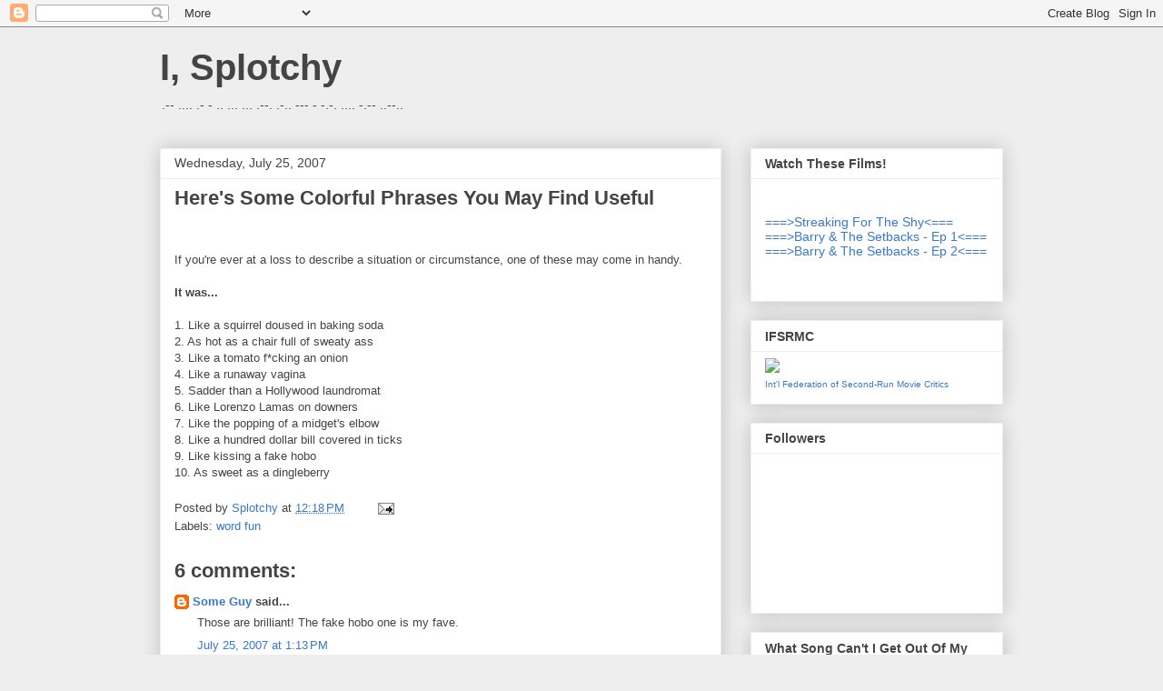

--- FILE ---
content_type: text/html; charset=UTF-8
request_url: https://isplotchy.blogspot.com/2007/07/heres-some-colorful-phrases-you-may.html?showComment=1185387180000
body_size: 22434
content:
<!DOCTYPE html>
<html class='v2' dir='ltr' xmlns='http://www.w3.org/1999/xhtml' xmlns:b='http://www.google.com/2005/gml/b' xmlns:data='http://www.google.com/2005/gml/data' xmlns:expr='http://www.google.com/2005/gml/expr'>
<head>
<link href='https://www.blogger.com/static/v1/widgets/335934321-css_bundle_v2.css' rel='stylesheet' type='text/css'/>
<meta content='IE=EmulateIE7' http-equiv='X-UA-Compatible'/>
<meta content='width=1100' name='viewport'/>
<meta content='text/html; charset=UTF-8' http-equiv='Content-Type'/>
<meta content='blogger' name='generator'/>
<link href='https://isplotchy.blogspot.com/favicon.ico' rel='icon' type='image/x-icon'/>
<link href='http://isplotchy.blogspot.com/2007/07/heres-some-colorful-phrases-you-may.html' rel='canonical'/>
<link rel="alternate" type="application/atom+xml" title="I, Splotchy - Atom" href="https://isplotchy.blogspot.com/feeds/posts/default" />
<link rel="alternate" type="application/rss+xml" title="I, Splotchy - RSS" href="https://isplotchy.blogspot.com/feeds/posts/default?alt=rss" />
<link rel="service.post" type="application/atom+xml" title="I, Splotchy - Atom" href="https://www.blogger.com/feeds/1297297758242179856/posts/default" />

<link rel="alternate" type="application/atom+xml" title="I, Splotchy - Atom" href="https://isplotchy.blogspot.com/feeds/4138799010170671558/comments/default" />
<!--Can't find substitution for tag [blog.ieCssRetrofitLinks]-->
<link href='http://www.splotchy.com/images/blog/lamas.jpg' rel='image_src'/>
<meta content='http://isplotchy.blogspot.com/2007/07/heres-some-colorful-phrases-you-may.html' property='og:url'/>
<meta content='Here&#39;s Some Colorful Phrases You May Find Useful' property='og:title'/>
<meta content='If you&#39;re ever at a loss to describe a situation or circumstance, one of these may come in handy. It was... 1.  Like a squirrel doused in ba...' property='og:description'/>
<meta content='https://lh3.googleusercontent.com/blogger_img_proxy/AEn0k_uKoCQfIcM6Wn42Ks_IdLcdHfQpDEfZuz41Y2CMsUcFNPi0KO-swnQeZkHJ1HgwO-7GgcQLJmGaPOCF856vwrw3T7Zz6OGnjNuEtnDReeGU=w1200-h630-p-k-no-nu' property='og:image'/>
<title>I, Splotchy: Here's Some Colorful Phrases You May Find Useful</title>
<meta content='' name='description'/>
<style id='page-skin-1' type='text/css'><!--
/*
-----------------------------------------------
Blogger Template Style
Name:     Awesome Inc.
Designer: Tina Chen
URL:      tinachen.org
----------------------------------------------- */
/* Content
----------------------------------------------- */
body {
font: normal normal 13px Arial, Tahoma, Helvetica, FreeSans, sans-serif;
color: #444444;
background: #eeeeee none repeat scroll top left;
}
html body .content-outer {
min-width: 0;
max-width: 100%;
width: 100%;
}
a:link {
text-decoration: none;
color: #3778cd;
}
a:visited {
text-decoration: none;
color: #4d469c;
}
a:hover {
text-decoration: underline;
color: #3778cd;
}
.body-fauxcolumn-outer .cap-top {
position: absolute;
z-index: 1;
height: 276px;
width: 100%;
background: transparent none repeat-x scroll top left;
_background-image: none;
}
/* Columns
----------------------------------------------- */
.content-inner {
padding: 0;
}
.header-inner .section {
margin: 0 16px;
}
.tabs-inner .section {
margin: 0 16px;
}
.main-inner {
padding-top: 30px;
}
.main-inner .column-center-inner,
.main-inner .column-left-inner,
.main-inner .column-right-inner {
padding: 0 5px;
}
*+html body .main-inner .column-center-inner {
margin-top: -30px;
}
#layout .main-inner .column-center-inner {
margin-top: 0;
}
/* Header
----------------------------------------------- */
.header-outer {
margin: 0 0 0 0;
background: transparent none repeat scroll 0 0;
}
.Header h1 {
font: normal bold 40px Arial, Tahoma, Helvetica, FreeSans, sans-serif;
color: #444444;
text-shadow: 0 0 -1px #000000;
}
.Header h1 a {
color: #444444;
}
.Header .description {
font: normal normal 14px Arial, Tahoma, Helvetica, FreeSans, sans-serif;
color: #444444;
}
.header-inner .Header .titlewrapper,
.header-inner .Header .descriptionwrapper {
padding-left: 0;
padding-right: 0;
margin-bottom: 0;
}
.header-inner .Header .titlewrapper {
padding-top: 22px;
}
/* Tabs
----------------------------------------------- */
.tabs-outer {
overflow: hidden;
position: relative;
background: #eeeeee url(//www.blogblog.com/1kt/awesomeinc/tabs_gradient_light.png) repeat scroll 0 0;
}
#layout .tabs-outer {
overflow: visible;
}
.tabs-cap-top, .tabs-cap-bottom {
position: absolute;
width: 100%;
border-top: 1px solid #999999;
}
.tabs-cap-bottom {
bottom: 0;
}
.tabs-inner .widget li a {
display: inline-block;
margin: 0;
padding: .6em 1.5em;
font: normal bold 14px Arial, Tahoma, Helvetica, FreeSans, sans-serif;
color: #444444;
border-top: 1px solid #999999;
border-bottom: 1px solid #999999;
border-left: 1px solid #999999;
height: 16px;
line-height: 16px;
}
.tabs-inner .widget li:last-child a {
border-right: 1px solid #999999;
}
.tabs-inner .widget li.selected a, .tabs-inner .widget li a:hover {
background: #666666 url(//www.blogblog.com/1kt/awesomeinc/tabs_gradient_light.png) repeat-x scroll 0 -100px;
color: #ffffff;
}
/* Headings
----------------------------------------------- */
h2 {
font: normal bold 14px Arial, Tahoma, Helvetica, FreeSans, sans-serif;
color: #444444;
}
/* Widgets
----------------------------------------------- */
.main-inner .section {
margin: 0 27px;
padding: 0;
}
.main-inner .column-left-outer,
.main-inner .column-right-outer {
margin-top: 0;
}
#layout .main-inner .column-left-outer,
#layout .main-inner .column-right-outer {
margin-top: 0;
}
.main-inner .column-left-inner,
.main-inner .column-right-inner {
background: transparent none repeat 0 0;
-moz-box-shadow: 0 0 0 rgba(0, 0, 0, .2);
-webkit-box-shadow: 0 0 0 rgba(0, 0, 0, .2);
-goog-ms-box-shadow: 0 0 0 rgba(0, 0, 0, .2);
box-shadow: 0 0 0 rgba(0, 0, 0, .2);
-moz-border-radius: 0;
-webkit-border-radius: 0;
-goog-ms-border-radius: 0;
border-radius: 0;
}
#layout .main-inner .column-left-inner,
#layout .main-inner .column-right-inner {
margin-top: 0;
}
.sidebar .widget {
font: normal normal 14px Arial, Tahoma, Helvetica, FreeSans, sans-serif;
color: #444444;
}
.sidebar .widget a:link {
color: #3778cd;
}
.sidebar .widget a:visited {
color: #4d469c;
}
.sidebar .widget a:hover {
color: #3778cd;
}
.sidebar .widget h2 {
text-shadow: 0 0 -1px #000000;
}
.main-inner .widget {
background-color: #ffffff;
border: 1px solid #eeeeee;
padding: 0 15px 15px;
margin: 20px -16px;
-moz-box-shadow: 0 0 20px rgba(0, 0, 0, .2);
-webkit-box-shadow: 0 0 20px rgba(0, 0, 0, .2);
-goog-ms-box-shadow: 0 0 20px rgba(0, 0, 0, .2);
box-shadow: 0 0 20px rgba(0, 0, 0, .2);
-moz-border-radius: 0;
-webkit-border-radius: 0;
-goog-ms-border-radius: 0;
border-radius: 0;
}
.main-inner .widget h2 {
margin: 0 -15px;
padding: .6em 15px .5em;
border-bottom: 1px solid transparent;
}
.footer-inner .widget h2 {
padding: 0 0 .4em;
border-bottom: 1px solid transparent;
}
.main-inner .widget h2 + div, .footer-inner .widget h2 + div {
border-top: 1px solid #eeeeee;
padding-top: 8px;
}
.main-inner .widget .widget-content {
margin: 0 -15px;
padding: 7px 15px 0;
}
.main-inner .widget ul, .main-inner .widget #ArchiveList ul.flat {
margin: -8px -15px 0;
padding: 0;
list-style: none;
}
.main-inner .widget #ArchiveList {
margin: -8px 0 0;
}
.main-inner .widget ul li, .main-inner .widget #ArchiveList ul.flat li {
padding: .5em 15px;
text-indent: 0;
color: #666666;
border-top: 1px solid #eeeeee;
border-bottom: 1px solid transparent;
}
.main-inner .widget #ArchiveList ul li {
padding-top: .25em;
padding-bottom: .25em;
}
.main-inner .widget ul li:first-child, .main-inner .widget #ArchiveList ul.flat li:first-child {
border-top: none;
}
.main-inner .widget ul li:last-child, .main-inner .widget #ArchiveList ul.flat li:last-child {
border-bottom: none;
}
.post-body {
position: relative;
}
.main-inner .widget .post-body ul {
padding: 0 2.5em;
margin: .5em 0;
list-style: disc;
}
.main-inner .widget .post-body ul li {
padding: 0.25em 0;
margin-bottom: .25em;
color: #444444;
border: none;
}
.footer-inner .widget ul {
padding: 0;
list-style: none;
}
.widget .zippy {
color: #666666;
}
/* Posts
----------------------------------------------- */
body .main-inner .Blog {
padding: 0;
margin-bottom: 1em;
background-color: transparent;
border: none;
-moz-box-shadow: 0 0 0 rgba(0, 0, 0, 0);
-webkit-box-shadow: 0 0 0 rgba(0, 0, 0, 0);
-goog-ms-box-shadow: 0 0 0 rgba(0, 0, 0, 0);
box-shadow: 0 0 0 rgba(0, 0, 0, 0);
}
.main-inner .section:last-child .Blog:last-child {
padding: 0;
margin-bottom: 1em;
}
.main-inner .widget h2.date-header {
margin: 0 -15px 1px;
padding: 0 0 0 0;
font: normal normal 14px Arial, Tahoma, Helvetica, FreeSans, sans-serif;
color: #444444;
background: transparent none no-repeat scroll top left;
border-top: 0 solid #eeeeee;
border-bottom: 1px solid transparent;
-moz-border-radius-topleft: 0;
-moz-border-radius-topright: 0;
-webkit-border-top-left-radius: 0;
-webkit-border-top-right-radius: 0;
border-top-left-radius: 0;
border-top-right-radius: 0;
position: static;
bottom: 100%;
right: 15px;
text-shadow: 0 0 -1px #000000;
}
.main-inner .widget h2.date-header span {
font: normal normal 14px Arial, Tahoma, Helvetica, FreeSans, sans-serif;
display: block;
padding: .5em 15px;
border-left: 0 solid #eeeeee;
border-right: 0 solid #eeeeee;
}
.date-outer {
position: relative;
margin: 30px 0 20px;
padding: 0 15px;
background-color: #ffffff;
border: 1px solid #eeeeee;
-moz-box-shadow: 0 0 20px rgba(0, 0, 0, .2);
-webkit-box-shadow: 0 0 20px rgba(0, 0, 0, .2);
-goog-ms-box-shadow: 0 0 20px rgba(0, 0, 0, .2);
box-shadow: 0 0 20px rgba(0, 0, 0, .2);
-moz-border-radius: 0;
-webkit-border-radius: 0;
-goog-ms-border-radius: 0;
border-radius: 0;
}
.date-outer:first-child {
margin-top: 0;
}
.date-outer:last-child {
margin-bottom: 20px;
-moz-border-radius-bottomleft: 0;
-moz-border-radius-bottomright: 0;
-webkit-border-bottom-left-radius: 0;
-webkit-border-bottom-right-radius: 0;
-goog-ms-border-bottom-left-radius: 0;
-goog-ms-border-bottom-right-radius: 0;
border-bottom-left-radius: 0;
border-bottom-right-radius: 0;
}
.date-posts {
margin: 0 -15px;
padding: 0 15px;
clear: both;
}
.post-outer, .inline-ad {
border-top: 1px solid #eeeeee;
margin: 0 -15px;
padding: 15px 15px;
}
.post-outer {
padding-bottom: 10px;
}
.post-outer:first-child {
padding-top: 0;
border-top: none;
}
.post-outer:last-child, .inline-ad:last-child {
border-bottom: none;
}
.post-body {
position: relative;
}
.post-body img {
padding: 8px;
background: transparent;
border: 1px solid transparent;
-moz-box-shadow: 0 0 0 rgba(0, 0, 0, .2);
-webkit-box-shadow: 0 0 0 rgba(0, 0, 0, .2);
box-shadow: 0 0 0 rgba(0, 0, 0, .2);
-moz-border-radius: 0;
-webkit-border-radius: 0;
border-radius: 0;
}
h3.post-title, h4 {
font: normal bold 22px Arial, Tahoma, Helvetica, FreeSans, sans-serif;
color: #444444;
}
h3.post-title a {
font: normal bold 22px Arial, Tahoma, Helvetica, FreeSans, sans-serif;
color: #444444;
}
h3.post-title a:hover {
color: #3778cd;
text-decoration: underline;
}
.post-header {
margin: 0 0 1em;
}
.post-body {
line-height: 1.4;
}
.post-outer h2 {
color: #444444;
}
.post-footer {
margin: 1.5em 0 0;
}
#blog-pager {
padding: 15px;
font-size: 120%;
background-color: #ffffff;
border: 1px solid #eeeeee;
-moz-box-shadow: 0 0 20px rgba(0, 0, 0, .2);
-webkit-box-shadow: 0 0 20px rgba(0, 0, 0, .2);
-goog-ms-box-shadow: 0 0 20px rgba(0, 0, 0, .2);
box-shadow: 0 0 20px rgba(0, 0, 0, .2);
-moz-border-radius: 0;
-webkit-border-radius: 0;
-goog-ms-border-radius: 0;
border-radius: 0;
-moz-border-radius-topleft: 0;
-moz-border-radius-topright: 0;
-webkit-border-top-left-radius: 0;
-webkit-border-top-right-radius: 0;
-goog-ms-border-top-left-radius: 0;
-goog-ms-border-top-right-radius: 0;
border-top-left-radius: 0;
border-top-right-radius-topright: 0;
margin-top: 1em;
}
.blog-feeds, .post-feeds {
margin: 1em 0;
text-align: center;
color: #444444;
}
.blog-feeds a, .post-feeds a {
color: #3778cd;
}
.blog-feeds a:visited, .post-feeds a:visited {
color: #4d469c;
}
.blog-feeds a:hover, .post-feeds a:hover {
color: #3778cd;
}
.post-outer .comments {
margin-top: 2em;
}
/* Comments
----------------------------------------------- */
.comments .comments-content .icon.blog-author {
background-repeat: no-repeat;
background-image: url([data-uri]);
}
.comments .comments-content .loadmore a {
border-top: 1px solid #999999;
border-bottom: 1px solid #999999;
}
.comments .continue {
border-top: 2px solid #999999;
}
/* Footer
----------------------------------------------- */
.footer-outer {
margin: -20px 0 -1px;
padding: 20px 0 0;
color: #444444;
overflow: hidden;
}
.footer-fauxborder-left {
border-top: 1px solid #eeeeee;
background: #ffffff none repeat scroll 0 0;
-moz-box-shadow: 0 0 20px rgba(0, 0, 0, .2);
-webkit-box-shadow: 0 0 20px rgba(0, 0, 0, .2);
-goog-ms-box-shadow: 0 0 20px rgba(0, 0, 0, .2);
box-shadow: 0 0 20px rgba(0, 0, 0, .2);
margin: 0 -20px;
}
/* Mobile
----------------------------------------------- */
body.mobile {
background-size: auto;
}
.mobile .body-fauxcolumn-outer {
background: transparent none repeat scroll top left;
}
*+html body.mobile .main-inner .column-center-inner {
margin-top: 0;
}
.mobile .main-inner .widget {
padding: 0 0 15px;
}
.mobile .main-inner .widget h2 + div,
.mobile .footer-inner .widget h2 + div {
border-top: none;
padding-top: 0;
}
.mobile .footer-inner .widget h2 {
padding: 0.5em 0;
border-bottom: none;
}
.mobile .main-inner .widget .widget-content {
margin: 0;
padding: 7px 0 0;
}
.mobile .main-inner .widget ul,
.mobile .main-inner .widget #ArchiveList ul.flat {
margin: 0 -15px 0;
}
.mobile .main-inner .widget h2.date-header {
right: 0;
}
.mobile .date-header span {
padding: 0.4em 0;
}
.mobile .date-outer:first-child {
margin-bottom: 0;
border: 1px solid #eeeeee;
-moz-border-radius-topleft: 0;
-moz-border-radius-topright: 0;
-webkit-border-top-left-radius: 0;
-webkit-border-top-right-radius: 0;
-goog-ms-border-top-left-radius: 0;
-goog-ms-border-top-right-radius: 0;
border-top-left-radius: 0;
border-top-right-radius: 0;
}
.mobile .date-outer {
border-color: #eeeeee;
border-width: 0 1px 1px;
}
.mobile .date-outer:last-child {
margin-bottom: 0;
}
.mobile .main-inner {
padding: 0;
}
.mobile .header-inner .section {
margin: 0;
}
.mobile .post-outer, .mobile .inline-ad {
padding: 5px 0;
}
.mobile .tabs-inner .section {
margin: 0 10px;
}
.mobile .main-inner .widget h2 {
margin: 0;
padding: 0;
}
.mobile .main-inner .widget h2.date-header span {
padding: 0;
}
.mobile .main-inner .widget .widget-content {
margin: 0;
padding: 7px 0 0;
}
.mobile #blog-pager {
border: 1px solid transparent;
background: #ffffff none repeat scroll 0 0;
}
.mobile .main-inner .column-left-inner,
.mobile .main-inner .column-right-inner {
background: transparent none repeat 0 0;
-moz-box-shadow: none;
-webkit-box-shadow: none;
-goog-ms-box-shadow: none;
box-shadow: none;
}
.mobile .date-posts {
margin: 0;
padding: 0;
}
.mobile .footer-fauxborder-left {
margin: 0;
border-top: inherit;
}
.mobile .main-inner .section:last-child .Blog:last-child {
margin-bottom: 0;
}
.mobile-index-contents {
color: #444444;
}
.mobile .mobile-link-button {
background: #3778cd url(//www.blogblog.com/1kt/awesomeinc/tabs_gradient_light.png) repeat scroll 0 0;
}
.mobile-link-button a:link, .mobile-link-button a:visited {
color: #ffffff;
}
.mobile .tabs-inner .PageList .widget-content {
background: transparent;
border-top: 1px solid;
border-color: #999999;
color: #444444;
}
.mobile .tabs-inner .PageList .widget-content .pagelist-arrow {
border-left: 1px solid #999999;
}

--></style>
<style id='template-skin-1' type='text/css'><!--
body {
min-width: 960px;
}
.content-outer, .content-fauxcolumn-outer, .region-inner {
min-width: 960px;
max-width: 960px;
_width: 960px;
}
.main-inner .columns {
padding-left: 0;
padding-right: 310px;
}
.main-inner .fauxcolumn-center-outer {
left: 0;
right: 310px;
/* IE6 does not respect left and right together */
_width: expression(this.parentNode.offsetWidth -
parseInt("0") -
parseInt("310px") + 'px');
}
.main-inner .fauxcolumn-left-outer {
width: 0;
}
.main-inner .fauxcolumn-right-outer {
width: 310px;
}
.main-inner .column-left-outer {
width: 0;
right: 100%;
margin-left: -0;
}
.main-inner .column-right-outer {
width: 310px;
margin-right: -310px;
}
#layout {
min-width: 0;
}
#layout .content-outer {
min-width: 0;
width: 800px;
}
#layout .region-inner {
min-width: 0;
width: auto;
}
--></style>
<link href='https://www.blogger.com/dyn-css/authorization.css?targetBlogID=1297297758242179856&amp;zx=c9ecf2e1-bc07-46d1-857f-ecaca4ef89ac' media='none' onload='if(media!=&#39;all&#39;)media=&#39;all&#39;' rel='stylesheet'/><noscript><link href='https://www.blogger.com/dyn-css/authorization.css?targetBlogID=1297297758242179856&amp;zx=c9ecf2e1-bc07-46d1-857f-ecaca4ef89ac' rel='stylesheet'/></noscript>
<meta name='google-adsense-platform-account' content='ca-host-pub-1556223355139109'/>
<meta name='google-adsense-platform-domain' content='blogspot.com'/>

</head>
<body class='loading variant-light'>
<div class='navbar section' id='navbar'><div class='widget Navbar' data-version='1' id='Navbar1'><script type="text/javascript">
    function setAttributeOnload(object, attribute, val) {
      if(window.addEventListener) {
        window.addEventListener('load',
          function(){ object[attribute] = val; }, false);
      } else {
        window.attachEvent('onload', function(){ object[attribute] = val; });
      }
    }
  </script>
<div id="navbar-iframe-container"></div>
<script type="text/javascript" src="https://apis.google.com/js/platform.js"></script>
<script type="text/javascript">
      gapi.load("gapi.iframes:gapi.iframes.style.bubble", function() {
        if (gapi.iframes && gapi.iframes.getContext) {
          gapi.iframes.getContext().openChild({
              url: 'https://www.blogger.com/navbar/1297297758242179856?po\x3d4138799010170671558\x26origin\x3dhttps://isplotchy.blogspot.com',
              where: document.getElementById("navbar-iframe-container"),
              id: "navbar-iframe"
          });
        }
      });
    </script><script type="text/javascript">
(function() {
var script = document.createElement('script');
script.type = 'text/javascript';
script.src = '//pagead2.googlesyndication.com/pagead/js/google_top_exp.js';
var head = document.getElementsByTagName('head')[0];
if (head) {
head.appendChild(script);
}})();
</script>
</div></div>
<div class='body-fauxcolumns'>
<div class='fauxcolumn-outer body-fauxcolumn-outer'>
<div class='cap-top'>
<div class='cap-left'></div>
<div class='cap-right'></div>
</div>
<div class='fauxborder-left'>
<div class='fauxborder-right'></div>
<div class='fauxcolumn-inner'>
</div>
</div>
<div class='cap-bottom'>
<div class='cap-left'></div>
<div class='cap-right'></div>
</div>
</div>
</div>
<div class='content'>
<div class='content-fauxcolumns'>
<div class='fauxcolumn-outer content-fauxcolumn-outer'>
<div class='cap-top'>
<div class='cap-left'></div>
<div class='cap-right'></div>
</div>
<div class='fauxborder-left'>
<div class='fauxborder-right'></div>
<div class='fauxcolumn-inner'>
</div>
</div>
<div class='cap-bottom'>
<div class='cap-left'></div>
<div class='cap-right'></div>
</div>
</div>
</div>
<div class='content-outer'>
<div class='content-cap-top cap-top'>
<div class='cap-left'></div>
<div class='cap-right'></div>
</div>
<div class='fauxborder-left content-fauxborder-left'>
<div class='fauxborder-right content-fauxborder-right'></div>
<div class='content-inner'>
<header>
<div class='header-outer'>
<div class='header-cap-top cap-top'>
<div class='cap-left'></div>
<div class='cap-right'></div>
</div>
<div class='fauxborder-left header-fauxborder-left'>
<div class='fauxborder-right header-fauxborder-right'></div>
<div class='region-inner header-inner'>
<div class='header section' id='header'><div class='widget Header' data-version='1' id='Header1'>
<div id='header-inner'>
<div class='titlewrapper'>
<h1 class='title'>
<a href='https://isplotchy.blogspot.com/'>
I, Splotchy
</a>
</h1>
</div>
<div class='descriptionwrapper'>
<p class='description'><span>.-- .... .- -   .. ...   ... .--. .-.. --- - -.-. .... -.-- ..--..</span></p>
</div>
</div>
</div></div>
</div>
</div>
<div class='header-cap-bottom cap-bottom'>
<div class='cap-left'></div>
<div class='cap-right'></div>
</div>
</div>
</header>
<div class='tabs-outer'>
<div class='tabs-cap-top cap-top'>
<div class='cap-left'></div>
<div class='cap-right'></div>
</div>
<div class='fauxborder-left tabs-fauxborder-left'>
<div class='fauxborder-right tabs-fauxborder-right'></div>
<div class='region-inner tabs-inner'>
<div class='tabs no-items section' id='crosscol'></div>
<div class='tabs no-items section' id='crosscol-overflow'></div>
</div>
</div>
<div class='tabs-cap-bottom cap-bottom'>
<div class='cap-left'></div>
<div class='cap-right'></div>
</div>
</div>
<div class='main-outer'>
<div class='main-cap-top cap-top'>
<div class='cap-left'></div>
<div class='cap-right'></div>
</div>
<div class='fauxborder-left main-fauxborder-left'>
<div class='fauxborder-right main-fauxborder-right'></div>
<div class='region-inner main-inner'>
<div class='columns fauxcolumns'>
<div class='fauxcolumn-outer fauxcolumn-center-outer'>
<div class='cap-top'>
<div class='cap-left'></div>
<div class='cap-right'></div>
</div>
<div class='fauxborder-left'>
<div class='fauxborder-right'></div>
<div class='fauxcolumn-inner'>
</div>
</div>
<div class='cap-bottom'>
<div class='cap-left'></div>
<div class='cap-right'></div>
</div>
</div>
<div class='fauxcolumn-outer fauxcolumn-left-outer'>
<div class='cap-top'>
<div class='cap-left'></div>
<div class='cap-right'></div>
</div>
<div class='fauxborder-left'>
<div class='fauxborder-right'></div>
<div class='fauxcolumn-inner'>
</div>
</div>
<div class='cap-bottom'>
<div class='cap-left'></div>
<div class='cap-right'></div>
</div>
</div>
<div class='fauxcolumn-outer fauxcolumn-right-outer'>
<div class='cap-top'>
<div class='cap-left'></div>
<div class='cap-right'></div>
</div>
<div class='fauxborder-left'>
<div class='fauxborder-right'></div>
<div class='fauxcolumn-inner'>
</div>
</div>
<div class='cap-bottom'>
<div class='cap-left'></div>
<div class='cap-right'></div>
</div>
</div>
<!-- corrects IE6 width calculation -->
<div class='columns-inner'>
<div class='column-center-outer'>
<div class='column-center-inner'>
<div class='main section' id='main'><div class='widget Blog' data-version='1' id='Blog1'>
<div class='blog-posts hfeed'>

          <div class="date-outer">
        
<h2 class='date-header'><span>Wednesday, July 25, 2007</span></h2>

          <div class="date-posts">
        
<div class='post-outer'>
<div class='post hentry uncustomized-post-template' itemprop='blogPost' itemscope='itemscope' itemtype='http://schema.org/BlogPosting'>
<meta content='http://www.splotchy.com/images/blog/lamas.jpg' itemprop='image_url'/>
<meta content='1297297758242179856' itemprop='blogId'/>
<meta content='4138799010170671558' itemprop='postId'/>
<a name='4138799010170671558'></a>
<h3 class='post-title entry-title' itemprop='name'>
Here's Some Colorful Phrases You May Find Useful
</h3>
<div class='post-header'>
<div class='post-header-line-1'></div>
</div>
<div class='post-body entry-content' id='post-body-4138799010170671558' itemprop='description articleBody'>
<a href="http://www.splotchy.com/images/blog/lamas.jpg" onblur="try {parent.deselectBloggerImageGracefully();} catch(e) {}"><img alt="" border="0" src="https://lh3.googleusercontent.com/blogger_img_proxy/AEn0k_uKoCQfIcM6Wn42Ks_IdLcdHfQpDEfZuz41Y2CMsUcFNPi0KO-swnQeZkHJ1HgwO-7GgcQLJmGaPOCF856vwrw3T7Zz6OGnjNuEtnDReeGU=s0-d" style="display:left; margin:0px auto 10px; text-align:center;cursor:pointer; cursor:hand;width: 200px;"></a><br />If you're ever at a loss to describe a situation or circumstance, one of these may come in handy.<br /><br /><span style="font-weight:bold;">It was...</span><br /><br />1.  Like a squirrel doused in baking soda<br />2.  As hot as a chair full of sweaty ass<br />3.  Like a tomato f*cking an onion<br />4.  Like a runaway vagina<br />5.  Sadder than a Hollywood laundromat<br />6.  Like Lorenzo Lamas on downers<br />7.  Like the popping of a midget's elbow<br />8.  Like a hundred dollar bill covered in ticks<br />9.  Like kissing a fake hobo<br />10. As sweet as a dingleberry
<div style='clear: both;'></div>
</div>
<div class='post-footer'>
<div class='post-footer-line post-footer-line-1'>
<span class='post-author vcard'>
Posted by
<span class='fn' itemprop='author' itemscope='itemscope' itemtype='http://schema.org/Person'>
<meta content='https://www.blogger.com/profile/15427992716600704581' itemprop='url'/>
<a class='g-profile' href='https://www.blogger.com/profile/15427992716600704581' rel='author' title='author profile'>
<span itemprop='name'>Splotchy</span>
</a>
</span>
</span>
<span class='post-timestamp'>
at
<meta content='http://isplotchy.blogspot.com/2007/07/heres-some-colorful-phrases-you-may.html' itemprop='url'/>
<a class='timestamp-link' href='https://isplotchy.blogspot.com/2007/07/heres-some-colorful-phrases-you-may.html' rel='bookmark' title='permanent link'><abbr class='published' itemprop='datePublished' title='2007-07-25T12:18:00-05:00'>12:18&#8239;PM</abbr></a>
</span>
<span class='post-comment-link'>
</span>
<span class='post-icons'>
<span class='item-action'>
<a href='https://www.blogger.com/email-post/1297297758242179856/4138799010170671558' title='Email Post'>
<img alt='' class='icon-action' height='13' src='https://resources.blogblog.com/img/icon18_email.gif' width='18'/>
</a>
</span>
<span class='item-control blog-admin pid-1685211807'>
<a href='https://www.blogger.com/post-edit.g?blogID=1297297758242179856&postID=4138799010170671558&from=pencil' title='Edit Post'>
<img alt='' class='icon-action' height='18' src='https://resources.blogblog.com/img/icon18_edit_allbkg.gif' width='18'/>
</a>
</span>
</span>
<div class='post-share-buttons goog-inline-block'>
</div>
</div>
<div class='post-footer-line post-footer-line-2'>
<span class='post-labels'>
Labels:
<a href='https://isplotchy.blogspot.com/search/label/word%20fun' rel='tag'>word fun</a>
</span>
</div>
<div class='post-footer-line post-footer-line-3'>
<span class='post-location'>
</span>
</div>
</div>
</div>
<div class='comments' id='comments'>
<a name='comments'></a>
<h4>6 comments:</h4>
<div id='Blog1_comments-block-wrapper'>
<dl class='' id='comments-block'>
<dt class='comment-author blogger-comment-icon' id='c4977762614780117456'>
<a name='c4977762614780117456'></a>
<a href='https://www.blogger.com/profile/06899082993897012313' rel='nofollow'>Some Guy</a>
said...
</dt>
<dd class='comment-body' id='Blog1_cmt-4977762614780117456'>
<p>
Those are brilliant!  The fake hobo one is my fave.
</p>
</dd>
<dd class='comment-footer'>
<span class='comment-timestamp'>
<a href='https://isplotchy.blogspot.com/2007/07/heres-some-colorful-phrases-you-may.html?showComment=1185387180000#c4977762614780117456' title='comment permalink'>
July 25, 2007 at 1:13&#8239;PM
</a>
<span class='item-control blog-admin pid-621459154'>
<a class='comment-delete' href='https://www.blogger.com/comment/delete/1297297758242179856/4977762614780117456' title='Delete Comment'>
<img src='https://resources.blogblog.com/img/icon_delete13.gif'/>
</a>
</span>
</span>
</dd>
<dt class='comment-author blogger-comment-icon' id='c5450208896732321571'>
<a name='c5450208896732321571'></a>
<a href='https://www.blogger.com/profile/17126912928153855523' rel='nofollow'>J.D.</a>
said...
</dt>
<dd class='comment-body' id='Blog1_cmt-5450208896732321571'>
<p>
But wait -- why would you kiss a hobo in the first place? And then to find out he's fake? Oi. It's <A HREF="http://www.imdb.com/title/tt0515254/" REL="nofollow">Thomas Jane</A> all over again! AAHHHH!!!!!
</p>
</dd>
<dd class='comment-footer'>
<span class='comment-timestamp'>
<a href='https://isplotchy.blogspot.com/2007/07/heres-some-colorful-phrases-you-may.html?showComment=1185388680000#c5450208896732321571' title='comment permalink'>
July 25, 2007 at 1:38&#8239;PM
</a>
<span class='item-control blog-admin pid-1963309490'>
<a class='comment-delete' href='https://www.blogger.com/comment/delete/1297297758242179856/5450208896732321571' title='Delete Comment'>
<img src='https://resources.blogblog.com/img/icon_delete13.gif'/>
</a>
</span>
</span>
</dd>
<dt class='comment-author anon-comment-icon' id='c809798233707395564'>
<a name='c809798233707395564'></a>
Anonymous
said...
</dt>
<dd class='comment-body' id='Blog1_cmt-809798233707395564'>
<p>
So many to chose from and every dang one funny as hell.
</p>
</dd>
<dd class='comment-footer'>
<span class='comment-timestamp'>
<a href='https://isplotchy.blogspot.com/2007/07/heres-some-colorful-phrases-you-may.html?showComment=1185395520000#c809798233707395564' title='comment permalink'>
July 25, 2007 at 3:32&#8239;PM
</a>
<span class='item-control blog-admin pid-2056587310'>
<a class='comment-delete' href='https://www.blogger.com/comment/delete/1297297758242179856/809798233707395564' title='Delete Comment'>
<img src='https://resources.blogblog.com/img/icon_delete13.gif'/>
</a>
</span>
</span>
</dd>
<dt class='comment-author blogger-comment-icon' id='c4947231675847582668'>
<a name='c4947231675847582668'></a>
<a href='https://www.blogger.com/profile/10769930056412752986' rel='nofollow'>Dale</a>
said...
</dt>
<dd class='comment-body' id='Blog1_cmt-4947231675847582668'>
<p>
I liked the hobo one a lot too but don't want it to wear out so I'll go with working the runaway vagina into conversation.
</p>
</dd>
<dd class='comment-footer'>
<span class='comment-timestamp'>
<a href='https://isplotchy.blogspot.com/2007/07/heres-some-colorful-phrases-you-may.html?showComment=1185408720000#c4947231675847582668' title='comment permalink'>
July 25, 2007 at 7:12&#8239;PM
</a>
<span class='item-control blog-admin pid-232003987'>
<a class='comment-delete' href='https://www.blogger.com/comment/delete/1297297758242179856/4947231675847582668' title='Delete Comment'>
<img src='https://resources.blogblog.com/img/icon_delete13.gif'/>
</a>
</span>
</span>
</dd>
<dt class='comment-author blogger-comment-icon' id='c2933101721878552851'>
<a name='c2933101721878552851'></a>
<a href='https://www.blogger.com/profile/09747874295331152779' rel='nofollow'>Joe</a>
said...
</dt>
<dd class='comment-body' id='Blog1_cmt-2933101721878552851'>
<p>
Like a monkey fucking a football...
</p>
</dd>
<dd class='comment-footer'>
<span class='comment-timestamp'>
<a href='https://isplotchy.blogspot.com/2007/07/heres-some-colorful-phrases-you-may.html?showComment=1185420600000#c2933101721878552851' title='comment permalink'>
July 25, 2007 at 10:30&#8239;PM
</a>
<span class='item-control blog-admin pid-1399340625'>
<a class='comment-delete' href='https://www.blogger.com/comment/delete/1297297758242179856/2933101721878552851' title='Delete Comment'>
<img src='https://resources.blogblog.com/img/icon_delete13.gif'/>
</a>
</span>
</span>
</dd>
<dt class='comment-author blog-author blogger-comment-icon' id='c3497348545499170359'>
<a name='c3497348545499170359'></a>
<a href='https://www.blogger.com/profile/15427992716600704581' rel='nofollow'>Splotchy</a>
said...
</dt>
<dd class='comment-body' id='Blog1_cmt-3497348545499170359'>
<p>
chris, is hobo the funniest word in the English language?  I think it's damn well likely.<BR/><BR/>j.d., I haven't even begun to fathom the full implications of kissing a fake hobo.  Will I ever get the chance to live the reality of this phrase?  Only time will tell.<BR/><BR/>dr mvm, thank ye kindly.  If I could wish one of them into popular usage, it would probably be #8.  I just like it. I think it would be best drawled with a thick Southern accent.<BR/><BR/>dale, you haveta promise to report on any actual usage of the "runaway vagina" metaphor.  I'm interested if you are able to pull it off.<BR/><BR/>bubs, if only I could have come up with a phrase as sweet as that.  It's goddamn poetry, and I mean that sincerely.
</p>
</dd>
<dd class='comment-footer'>
<span class='comment-timestamp'>
<a href='https://isplotchy.blogspot.com/2007/07/heres-some-colorful-phrases-you-may.html?showComment=1185426000000#c3497348545499170359' title='comment permalink'>
July 26, 2007 at 12:00&#8239;AM
</a>
<span class='item-control blog-admin pid-1685211807'>
<a class='comment-delete' href='https://www.blogger.com/comment/delete/1297297758242179856/3497348545499170359' title='Delete Comment'>
<img src='https://resources.blogblog.com/img/icon_delete13.gif'/>
</a>
</span>
</span>
</dd>
</dl>
</div>
<p class='comment-footer'>
<a href='https://www.blogger.com/comment/fullpage/post/1297297758242179856/4138799010170671558' onclick=''>Post a Comment</a>
</p>
</div>
</div>

        </div></div>
      
</div>
<div class='blog-pager' id='blog-pager'>
<span id='blog-pager-newer-link'>
<a class='blog-pager-newer-link' href='https://isplotchy.blogspot.com/2007/07/chemistry-quiz-for-nerdy-bloggers.html' id='Blog1_blog-pager-newer-link' title='Newer Post'>Newer Post</a>
</span>
<span id='blog-pager-older-link'>
<a class='blog-pager-older-link' href='https://isplotchy.blogspot.com/2007/07/how-dare-you-tag-my-taint.html' id='Blog1_blog-pager-older-link' title='Older Post'>Older Post</a>
</span>
<a class='home-link' href='https://isplotchy.blogspot.com/'>Home</a>
</div>
<div class='clear'></div>
<div class='post-feeds'>
<div class='feed-links'>
Subscribe to:
<a class='feed-link' href='https://isplotchy.blogspot.com/feeds/4138799010170671558/comments/default' target='_blank' type='application/atom+xml'>Post Comments (Atom)</a>
</div>
</div>
</div></div>
</div>
</div>
<div class='column-left-outer'>
<div class='column-left-inner'>
<aside>
</aside>
</div>
</div>
<div class='column-right-outer'>
<div class='column-right-inner'>
<aside>
<div class='sidebar section' id='sidebar-right-1'><div class='widget HTML' data-version='1' id='HTML12'>
<h2 class='title'>Watch These Films!</h2>
<div class='widget-content'>
<br /><br />
<a href="http://isplotchy.blogspot.com/2010/04/streaking-
for-shy.html">===>Streaking For The Shy<===</a>
<br />
<a href="http://isplotchy.blogspot.com/2010/12/barry-setbacks-episode-1.html">===>Barry & The Setbacks - Ep 1<===</a>
<br />
<a href="http://isplotchy.blogspot.com/2011/09/barry-and-setbacks-episode-2-barrys-car.html">===>Barry & The Setbacks - Ep 2<===</a>


<br /><br /><br />
</div>
<div class='clear'></div>
</div><div class='widget HTML' data-version='1' id='HTML11'>
<h2 class='title'>IFSRMC</h2>
<div class='widget-content'>
<a href="http://isplotchy.blogspot.com/2009/06/awesomest-group-since-legion-of-doom.html"><img src="https://lh3.googleusercontent.com/blogger_img_proxy/AEn0k_uUzlCxqqfUwJZU8EVE_icNxkQhAqXWP3qitlrK6ATKZp70wMEHtWFclvsTU9bvF4AVPa3csA7gp7yFOjDI7vcguHKtQutj4hlcnZ3mTEMCSB9lSXAi17PD=s0-d"></a>
<br/>
<font face="Arial" size="1"><a href="http://isplotchy.blogspot.com/2009/06/awesomest-group-since-legion-of-doom.html" target="_new">Int'l Federation of Second-Run Movie Critics</a></font>
</div>
<div class='clear'></div>
</div><div class='widget Followers' data-version='1' id='Followers1'>
<h2 class='title'>Followers</h2>
<div class='widget-content'>
<div id='Followers1-wrapper'>
<div style='margin-right:2px;'>
<div><script type="text/javascript" src="https://apis.google.com/js/platform.js"></script>
<div id="followers-iframe-container"></div>
<script type="text/javascript">
    window.followersIframe = null;
    function followersIframeOpen(url) {
      gapi.load("gapi.iframes", function() {
        if (gapi.iframes && gapi.iframes.getContext) {
          window.followersIframe = gapi.iframes.getContext().openChild({
            url: url,
            where: document.getElementById("followers-iframe-container"),
            messageHandlersFilter: gapi.iframes.CROSS_ORIGIN_IFRAMES_FILTER,
            messageHandlers: {
              '_ready': function(obj) {
                window.followersIframe.getIframeEl().height = obj.height;
              },
              'reset': function() {
                window.followersIframe.close();
                followersIframeOpen("https://www.blogger.com/followers/frame/1297297758242179856?colors\x3dCgt0cmFuc3BhcmVudBILdHJhbnNwYXJlbnQaByM0NDQ0NDQiByMzNzc4Y2QqByNlZWVlZWUyByM0NDQ0NDQ6ByM0NDQ0NDRCByMzNzc4Y2RKByM2NjY2NjZSByMzNzc4Y2RaC3RyYW5zcGFyZW50\x26pageSize\x3d21\x26hl\x3den-US\x26origin\x3dhttps://isplotchy.blogspot.com");
              },
              'open': function(url) {
                window.followersIframe.close();
                followersIframeOpen(url);
              }
            }
          });
        }
      });
    }
    followersIframeOpen("https://www.blogger.com/followers/frame/1297297758242179856?colors\x3dCgt0cmFuc3BhcmVudBILdHJhbnNwYXJlbnQaByM0NDQ0NDQiByMzNzc4Y2QqByNlZWVlZWUyByM0NDQ0NDQ6ByM0NDQ0NDRCByMzNzc4Y2RKByM2NjY2NjZSByMzNzc4Y2RaC3RyYW5zcGFyZW50\x26pageSize\x3d21\x26hl\x3den-US\x26origin\x3dhttps://isplotchy.blogspot.com");
  </script></div>
</div>
</div>
<div class='clear'></div>
</div>
</div><div class='widget HTML' data-version='1' id='HTML8'>
<h2 class='title'>What Song Can't I Get Out Of My Goddamned Head?</h2>
<div class='widget-content'>
That Trolololo song.  I love that song, completely and unironically.
</div>
<div class='clear'></div>
</div><div class='widget LinkList' data-version='1' id='LinkList3'>
<h2>I, Splotchy Highlights</h2>
<div class='widget-content'>
<ul>
<li><a href='http://www.splotchy.com/verysecretmeme.html'>A Very Secret Meme</a></li>
<li><a href='http://isplotchy.blogspot.com/search/label/60%20second%20doodle'>All The Doodles Fit To Print</a></li>
<li><a href='http://isplotchy.blogspot.com/2007/09/arcade-sound-quizzes.html'>Arcade Sound Quizzes</a></li>
<li><a href='http://isplotchy.blogspot.com/2007/09/calling-all-bloggers.html'>Calling All Bloggers</a></li>
<li><a href='http://isplotchy.blogspot.com/2007/06/many-kittens-still-looking-for-good.html'>Character Actor Adoptions</a></li>
<li><a href='http://isplotchy.blogspot.com/2007/07/dreadful-reimaginings.html'>Dreadful Reimaginings</a></li>
<li><a href='http://isplotchy.blogspot.com/2008/02/ascii-monkey-gives-you-finger.html'>Get Monkeyfingered</a></li>
<li><a href='http://isplotchy.blogspot.com/2007/08/all-about-green-monkey-music-project.html'>Green Monkey Music Project</a></li>
<li><a href='http://isplotchy.blogspot.com/2008/02/guide-to-nebbishy-character-actors.html'>Guide To Nebbishy Character Actors</a></li>
<li><a href='http://isplotchy.blogspot.com/2009/07/name-that-face-round-2-quickening.html'>Name That Face!</a></li>
<li><a href='http://isplotchy.blogspot.com/2008/02/on-road-with-splotchy.html'>On The Road With Splotchy</a></li>
<li><a href='http://isplotchy.blogspot.com/2008/02/please-pick-up-your-award.html'>Please Pick Up Your Award</a></li>
<li><a href='http://isplotchy.blogspot.com/2007/06/road-warrior-musical.html'>Road Warrior, The Musical</a></li>
<li><a href='http://isplotchy.blogspot.com/2010/04/streaking-for-shy.html'>Streaking For The Shy</a></li>
<li><a href='http://isplotchy.blogspot.com/2007/07/beast-of-berwyn-choose-your-own.html'>The Beast Of Berwyn</a></li>
<li><a href='http://isplotchy.blogspot.com/search/label/iSplotchy'>The iSplotchy</a></li>
<li><a href='http://isplotchy.blogspot.com/2008/01/remembering-infected.html'>This Story Was A Virus</a></li>
<li><a href='http://isplotchy.blogspot.com/2007/06/two-buck-schmuck-celebration.html'>Two Buck Schmuck</a></li>
<li><a href='http://isplotchy.blogspot.com/search/label/unconnected%20tuesdays'>Unconnected Tuesdays</a></li>
</ul>
<div class='clear'></div>
</div>
</div><div class='widget HTML' data-version='1' id='HTML6'>
<h2 class='title'>You May Also Enjoy...</h2>
<div class='widget-content'>
<a href="http://wichone.blogspot.com">Who's In Charge Here?</a><br/>
My other blog, where visitors regularly vote on the political leader of assorted bands, based on the analysis of a publicity photo.
<br/><br/>
Entertaining <span style="font-style:italic;font-weight:bold;">and</span> informative.
</div>
<div class='clear'></div>
</div><div class='widget HTML' data-version='1' id='HTML7'>
<h2 class='title'>You May Even Like...</h2>
<div class='widget-content'>
<a href="http://negativesignage.blogspot.com">The Signage Of Negative Space</a><br/>
My other other blog, where I post pictures of a lovely strain of signage.  Submissions of your personal signage photos are encouraged!
</div>
<div class='clear'></div>
</div><div class='widget HTML' data-version='1' id='HTML10'>
<h2 class='title'>I Might As Well Mention...</h2>
<div class='widget-content'>
<a href="http://ablogofnotes.blogspot.com">A Blog Of Notes</a><br/>
An audio blog, collecting musical notes from instruments, as well as the surrounding environment.
</div>
<div class='clear'></div>
</div><div class='widget HTML' data-version='1' id='HTML5'>
<h2 class='title'>Music and Stuff</h2>
<div class='widget-content'>
Celebrities At Their Worst!<br/>
<font face="Courier" color="#000000" size="2">
<a href="http://www.box.net/shared/p6yo1wdckc">01 - John Wayne</a><br/>
<a href="http://www.box.net/shared/7s96jowgsc">02 - Colonel Sanders</a><br/>
<a href="http://www.box.net/shared/dwykchqsc4">03 - Orson Welles</a><br/>
<a href="http://www.box.net/shared/efrl6e5kw4">04 - Mickey Rooney</a><br/>
<a href="http://www.box.net/shared/j1trnktckc">05 - William Shatner 1</a><br/>
<a href="http://www.box.net/shared/nwdm73hgk4">06 - William Shatner 2</a><br/>
<a href="http://www.box.net/shared/c0u31nq8gk">07 - Goose Gossage</a><br/>
<a href="http://www.box.net/shared/7t455qacc0">08 - The Troggs</a><br/>
<a href="http://www.box.net/shared/phkoqr9oo8">09 - Linda McCartney</a><br/>
<a href="http://www.box.net/shared/e42eilbswk">10 - The Beach Boys</a><br/>
</font>

<font face="Arial" size="1"><a href="http://isplotchy.blogspot.com/2007/07/celebrities-at-their-worst.html" target="_new">**Info regarding current jukebox selections**</a></font>
</div>
<div class='clear'></div>
</div><div class='widget HTML' data-version='1' id='HTML4'>
<h2 class='title'>ROT13 Decoder</h2>
<div class='widget-content'>
<script language="JavaScript">
<!--

function Encode()
{
  input=new String(document.form.input.value);
  output=new String("");
  current=new String("");
  for(k=0; k<=input.length; k++)
  {
    current=input.substring(k, k+1);

    switch(current)
    {
      case "a": output+="n";
      break;
      case "b": output+="o";
      break;
      case "c": output+="p";
      break;
      case "d": output+="q";
      break;
      case "e": output+="r";
      break;
      case "f": output+="s";
      break;
      case "g": output+="t";
      break;
      case "h": output+="u";
      break;
      case "i": output+="v";
      break;
      case "j": output+="w";
      break;
      case "k": output+="x";
      break;
      case "l": output+="y";
      break;
      case "m": output+="z";
      break;
      case "n": output+="a";
      break;
      case "o": output+="b";
      break;
      case "p": output+="c";
      break;
      case "q": output+="d";
      break;
      case "r": output+="e";
      break;
      case "s": output+="f";
      break;
      case "t": output+="g";
      break;
      case "u": output+="h";
      break;
      case "v": output+="i";
      break;
      case "w": output+="j";
      break;
      case "x": output+="k";
      break;
      case "y": output+="l";
      break;
      case "z": output+="m";
      break;
      case "A": output+="N";
      break;
      case "B": output+="O";
      break;
      case "C": output+="P";
      break;
      case "D": output+="Q";
      break;
      case "E": output+="R";
      break;
      case "F": output+="S";
      break;
      case "G": output+="T";
      break;
      case "H": output+="U";
      break;
      case "I": output+="V";
      break;
      case "J": output+="W";
      break;
      case "K": output+="X";
      break;
      case "L": output+="Y";
      break;
      case "M": output+="Z";
      break;
      case "N": output+="A";
      break;
      case "O": output+="B";
      break;
      case "P": output+="C";
      break;
      case "Q": output+="D";
      break;
      case "R": output+="E";
      break;
      case "S": output+="F";
      break;
      case "T": output+="G";
      break;
      case "U": output+="H";
      break;
      case "V": output+="I";
      break;
      case "W": output+="J";
      break;
      case "X": output+="K";
      break;
      case "Y": output+="L";
      break;
      case "Z": output+="M";
      break;
      default : output+=current;
    }
  }

  document.form.output.value=output;
}
-->
</script>
<form name="form">
<table border="2" cellpadding="0" cellspacing="0">
  <tr>
    <td>
    <table border="0" cellpadding="2" cellspacing="2" bgcolor="gray">

      <tr>
        <td valign="center" align="right">Input:</td>
        <td valign="center" align="left"><textarea rows="3" cols="15" value="Enter string to en/decode" name="input"></textarea></td>
      </tr>
      <tr>
        <td valign="center" align="right">Output:</td>
        <td valign="center" align="left"><textarea rows="3" cols="15" name="output"></textarea></td>

      </tr>
      <tr>
        <td valign="center" colspan="2" align="center">
        <input value="En/Decode input" name="encode" onclick="Encode()" type="button"/>
      </td></tr>
    </table>
    </td>
  </tr>
</table>
</form>
</div>
<div class='clear'></div>
</div><div class='widget BlogArchive' data-version='1' id='BlogArchive1'>
<h2>Blog Archive</h2>
<div class='widget-content'>
<div id='ArchiveList'>
<div id='BlogArchive1_ArchiveList'>
<ul class='hierarchy'>
<li class='archivedate collapsed'>
<a class='toggle' href='javascript:void(0)'>
<span class='zippy'>

        &#9658;&#160;
      
</span>
</a>
<a class='post-count-link' href='https://isplotchy.blogspot.com/2013/'>
2013
</a>
<span class='post-count' dir='ltr'>(4)</span>
<ul class='hierarchy'>
<li class='archivedate collapsed'>
<a class='toggle' href='javascript:void(0)'>
<span class='zippy'>

        &#9658;&#160;
      
</span>
</a>
<a class='post-count-link' href='https://isplotchy.blogspot.com/2013/03/'>
March
</a>
<span class='post-count' dir='ltr'>(1)</span>
</li>
</ul>
<ul class='hierarchy'>
<li class='archivedate collapsed'>
<a class='toggle' href='javascript:void(0)'>
<span class='zippy'>

        &#9658;&#160;
      
</span>
</a>
<a class='post-count-link' href='https://isplotchy.blogspot.com/2013/01/'>
January
</a>
<span class='post-count' dir='ltr'>(3)</span>
</li>
</ul>
</li>
</ul>
<ul class='hierarchy'>
<li class='archivedate collapsed'>
<a class='toggle' href='javascript:void(0)'>
<span class='zippy'>

        &#9658;&#160;
      
</span>
</a>
<a class='post-count-link' href='https://isplotchy.blogspot.com/2012/'>
2012
</a>
<span class='post-count' dir='ltr'>(58)</span>
<ul class='hierarchy'>
<li class='archivedate collapsed'>
<a class='toggle' href='javascript:void(0)'>
<span class='zippy'>

        &#9658;&#160;
      
</span>
</a>
<a class='post-count-link' href='https://isplotchy.blogspot.com/2012/12/'>
December
</a>
<span class='post-count' dir='ltr'>(2)</span>
</li>
</ul>
<ul class='hierarchy'>
<li class='archivedate collapsed'>
<a class='toggle' href='javascript:void(0)'>
<span class='zippy'>

        &#9658;&#160;
      
</span>
</a>
<a class='post-count-link' href='https://isplotchy.blogspot.com/2012/11/'>
November
</a>
<span class='post-count' dir='ltr'>(5)</span>
</li>
</ul>
<ul class='hierarchy'>
<li class='archivedate collapsed'>
<a class='toggle' href='javascript:void(0)'>
<span class='zippy'>

        &#9658;&#160;
      
</span>
</a>
<a class='post-count-link' href='https://isplotchy.blogspot.com/2012/10/'>
October
</a>
<span class='post-count' dir='ltr'>(3)</span>
</li>
</ul>
<ul class='hierarchy'>
<li class='archivedate collapsed'>
<a class='toggle' href='javascript:void(0)'>
<span class='zippy'>

        &#9658;&#160;
      
</span>
</a>
<a class='post-count-link' href='https://isplotchy.blogspot.com/2012/09/'>
September
</a>
<span class='post-count' dir='ltr'>(1)</span>
</li>
</ul>
<ul class='hierarchy'>
<li class='archivedate collapsed'>
<a class='toggle' href='javascript:void(0)'>
<span class='zippy'>

        &#9658;&#160;
      
</span>
</a>
<a class='post-count-link' href='https://isplotchy.blogspot.com/2012/08/'>
August
</a>
<span class='post-count' dir='ltr'>(4)</span>
</li>
</ul>
<ul class='hierarchy'>
<li class='archivedate collapsed'>
<a class='toggle' href='javascript:void(0)'>
<span class='zippy'>

        &#9658;&#160;
      
</span>
</a>
<a class='post-count-link' href='https://isplotchy.blogspot.com/2012/07/'>
July
</a>
<span class='post-count' dir='ltr'>(5)</span>
</li>
</ul>
<ul class='hierarchy'>
<li class='archivedate collapsed'>
<a class='toggle' href='javascript:void(0)'>
<span class='zippy'>

        &#9658;&#160;
      
</span>
</a>
<a class='post-count-link' href='https://isplotchy.blogspot.com/2012/06/'>
June
</a>
<span class='post-count' dir='ltr'>(2)</span>
</li>
</ul>
<ul class='hierarchy'>
<li class='archivedate collapsed'>
<a class='toggle' href='javascript:void(0)'>
<span class='zippy'>

        &#9658;&#160;
      
</span>
</a>
<a class='post-count-link' href='https://isplotchy.blogspot.com/2012/05/'>
May
</a>
<span class='post-count' dir='ltr'>(2)</span>
</li>
</ul>
<ul class='hierarchy'>
<li class='archivedate collapsed'>
<a class='toggle' href='javascript:void(0)'>
<span class='zippy'>

        &#9658;&#160;
      
</span>
</a>
<a class='post-count-link' href='https://isplotchy.blogspot.com/2012/04/'>
April
</a>
<span class='post-count' dir='ltr'>(1)</span>
</li>
</ul>
<ul class='hierarchy'>
<li class='archivedate collapsed'>
<a class='toggle' href='javascript:void(0)'>
<span class='zippy'>

        &#9658;&#160;
      
</span>
</a>
<a class='post-count-link' href='https://isplotchy.blogspot.com/2012/02/'>
February
</a>
<span class='post-count' dir='ltr'>(30)</span>
</li>
</ul>
<ul class='hierarchy'>
<li class='archivedate collapsed'>
<a class='toggle' href='javascript:void(0)'>
<span class='zippy'>

        &#9658;&#160;
      
</span>
</a>
<a class='post-count-link' href='https://isplotchy.blogspot.com/2012/01/'>
January
</a>
<span class='post-count' dir='ltr'>(3)</span>
</li>
</ul>
</li>
</ul>
<ul class='hierarchy'>
<li class='archivedate collapsed'>
<a class='toggle' href='javascript:void(0)'>
<span class='zippy'>

        &#9658;&#160;
      
</span>
</a>
<a class='post-count-link' href='https://isplotchy.blogspot.com/2011/'>
2011
</a>
<span class='post-count' dir='ltr'>(39)</span>
<ul class='hierarchy'>
<li class='archivedate collapsed'>
<a class='toggle' href='javascript:void(0)'>
<span class='zippy'>

        &#9658;&#160;
      
</span>
</a>
<a class='post-count-link' href='https://isplotchy.blogspot.com/2011/11/'>
November
</a>
<span class='post-count' dir='ltr'>(3)</span>
</li>
</ul>
<ul class='hierarchy'>
<li class='archivedate collapsed'>
<a class='toggle' href='javascript:void(0)'>
<span class='zippy'>

        &#9658;&#160;
      
</span>
</a>
<a class='post-count-link' href='https://isplotchy.blogspot.com/2011/10/'>
October
</a>
<span class='post-count' dir='ltr'>(2)</span>
</li>
</ul>
<ul class='hierarchy'>
<li class='archivedate collapsed'>
<a class='toggle' href='javascript:void(0)'>
<span class='zippy'>

        &#9658;&#160;
      
</span>
</a>
<a class='post-count-link' href='https://isplotchy.blogspot.com/2011/09/'>
September
</a>
<span class='post-count' dir='ltr'>(3)</span>
</li>
</ul>
<ul class='hierarchy'>
<li class='archivedate collapsed'>
<a class='toggle' href='javascript:void(0)'>
<span class='zippy'>

        &#9658;&#160;
      
</span>
</a>
<a class='post-count-link' href='https://isplotchy.blogspot.com/2011/08/'>
August
</a>
<span class='post-count' dir='ltr'>(1)</span>
</li>
</ul>
<ul class='hierarchy'>
<li class='archivedate collapsed'>
<a class='toggle' href='javascript:void(0)'>
<span class='zippy'>

        &#9658;&#160;
      
</span>
</a>
<a class='post-count-link' href='https://isplotchy.blogspot.com/2011/07/'>
July
</a>
<span class='post-count' dir='ltr'>(3)</span>
</li>
</ul>
<ul class='hierarchy'>
<li class='archivedate collapsed'>
<a class='toggle' href='javascript:void(0)'>
<span class='zippy'>

        &#9658;&#160;
      
</span>
</a>
<a class='post-count-link' href='https://isplotchy.blogspot.com/2011/05/'>
May
</a>
<span class='post-count' dir='ltr'>(6)</span>
</li>
</ul>
<ul class='hierarchy'>
<li class='archivedate collapsed'>
<a class='toggle' href='javascript:void(0)'>
<span class='zippy'>

        &#9658;&#160;
      
</span>
</a>
<a class='post-count-link' href='https://isplotchy.blogspot.com/2011/04/'>
April
</a>
<span class='post-count' dir='ltr'>(2)</span>
</li>
</ul>
<ul class='hierarchy'>
<li class='archivedate collapsed'>
<a class='toggle' href='javascript:void(0)'>
<span class='zippy'>

        &#9658;&#160;
      
</span>
</a>
<a class='post-count-link' href='https://isplotchy.blogspot.com/2011/03/'>
March
</a>
<span class='post-count' dir='ltr'>(4)</span>
</li>
</ul>
<ul class='hierarchy'>
<li class='archivedate collapsed'>
<a class='toggle' href='javascript:void(0)'>
<span class='zippy'>

        &#9658;&#160;
      
</span>
</a>
<a class='post-count-link' href='https://isplotchy.blogspot.com/2011/02/'>
February
</a>
<span class='post-count' dir='ltr'>(3)</span>
</li>
</ul>
<ul class='hierarchy'>
<li class='archivedate collapsed'>
<a class='toggle' href='javascript:void(0)'>
<span class='zippy'>

        &#9658;&#160;
      
</span>
</a>
<a class='post-count-link' href='https://isplotchy.blogspot.com/2011/01/'>
January
</a>
<span class='post-count' dir='ltr'>(12)</span>
</li>
</ul>
</li>
</ul>
<ul class='hierarchy'>
<li class='archivedate collapsed'>
<a class='toggle' href='javascript:void(0)'>
<span class='zippy'>

        &#9658;&#160;
      
</span>
</a>
<a class='post-count-link' href='https://isplotchy.blogspot.com/2010/'>
2010
</a>
<span class='post-count' dir='ltr'>(95)</span>
<ul class='hierarchy'>
<li class='archivedate collapsed'>
<a class='toggle' href='javascript:void(0)'>
<span class='zippy'>

        &#9658;&#160;
      
</span>
</a>
<a class='post-count-link' href='https://isplotchy.blogspot.com/2010/12/'>
December
</a>
<span class='post-count' dir='ltr'>(15)</span>
</li>
</ul>
<ul class='hierarchy'>
<li class='archivedate collapsed'>
<a class='toggle' href='javascript:void(0)'>
<span class='zippy'>

        &#9658;&#160;
      
</span>
</a>
<a class='post-count-link' href='https://isplotchy.blogspot.com/2010/10/'>
October
</a>
<span class='post-count' dir='ltr'>(1)</span>
</li>
</ul>
<ul class='hierarchy'>
<li class='archivedate collapsed'>
<a class='toggle' href='javascript:void(0)'>
<span class='zippy'>

        &#9658;&#160;
      
</span>
</a>
<a class='post-count-link' href='https://isplotchy.blogspot.com/2010/08/'>
August
</a>
<span class='post-count' dir='ltr'>(4)</span>
</li>
</ul>
<ul class='hierarchy'>
<li class='archivedate collapsed'>
<a class='toggle' href='javascript:void(0)'>
<span class='zippy'>

        &#9658;&#160;
      
</span>
</a>
<a class='post-count-link' href='https://isplotchy.blogspot.com/2010/07/'>
July
</a>
<span class='post-count' dir='ltr'>(24)</span>
</li>
</ul>
<ul class='hierarchy'>
<li class='archivedate collapsed'>
<a class='toggle' href='javascript:void(0)'>
<span class='zippy'>

        &#9658;&#160;
      
</span>
</a>
<a class='post-count-link' href='https://isplotchy.blogspot.com/2010/06/'>
June
</a>
<span class='post-count' dir='ltr'>(11)</span>
</li>
</ul>
<ul class='hierarchy'>
<li class='archivedate collapsed'>
<a class='toggle' href='javascript:void(0)'>
<span class='zippy'>

        &#9658;&#160;
      
</span>
</a>
<a class='post-count-link' href='https://isplotchy.blogspot.com/2010/05/'>
May
</a>
<span class='post-count' dir='ltr'>(11)</span>
</li>
</ul>
<ul class='hierarchy'>
<li class='archivedate collapsed'>
<a class='toggle' href='javascript:void(0)'>
<span class='zippy'>

        &#9658;&#160;
      
</span>
</a>
<a class='post-count-link' href='https://isplotchy.blogspot.com/2010/04/'>
April
</a>
<span class='post-count' dir='ltr'>(10)</span>
</li>
</ul>
<ul class='hierarchy'>
<li class='archivedate collapsed'>
<a class='toggle' href='javascript:void(0)'>
<span class='zippy'>

        &#9658;&#160;
      
</span>
</a>
<a class='post-count-link' href='https://isplotchy.blogspot.com/2010/03/'>
March
</a>
<span class='post-count' dir='ltr'>(3)</span>
</li>
</ul>
<ul class='hierarchy'>
<li class='archivedate collapsed'>
<a class='toggle' href='javascript:void(0)'>
<span class='zippy'>

        &#9658;&#160;
      
</span>
</a>
<a class='post-count-link' href='https://isplotchy.blogspot.com/2010/02/'>
February
</a>
<span class='post-count' dir='ltr'>(10)</span>
</li>
</ul>
<ul class='hierarchy'>
<li class='archivedate collapsed'>
<a class='toggle' href='javascript:void(0)'>
<span class='zippy'>

        &#9658;&#160;
      
</span>
</a>
<a class='post-count-link' href='https://isplotchy.blogspot.com/2010/01/'>
January
</a>
<span class='post-count' dir='ltr'>(6)</span>
</li>
</ul>
</li>
</ul>
<ul class='hierarchy'>
<li class='archivedate collapsed'>
<a class='toggle' href='javascript:void(0)'>
<span class='zippy'>

        &#9658;&#160;
      
</span>
</a>
<a class='post-count-link' href='https://isplotchy.blogspot.com/2009/'>
2009
</a>
<span class='post-count' dir='ltr'>(375)</span>
<ul class='hierarchy'>
<li class='archivedate collapsed'>
<a class='toggle' href='javascript:void(0)'>
<span class='zippy'>

        &#9658;&#160;
      
</span>
</a>
<a class='post-count-link' href='https://isplotchy.blogspot.com/2009/12/'>
December
</a>
<span class='post-count' dir='ltr'>(12)</span>
</li>
</ul>
<ul class='hierarchy'>
<li class='archivedate collapsed'>
<a class='toggle' href='javascript:void(0)'>
<span class='zippy'>

        &#9658;&#160;
      
</span>
</a>
<a class='post-count-link' href='https://isplotchy.blogspot.com/2009/11/'>
November
</a>
<span class='post-count' dir='ltr'>(8)</span>
</li>
</ul>
<ul class='hierarchy'>
<li class='archivedate collapsed'>
<a class='toggle' href='javascript:void(0)'>
<span class='zippy'>

        &#9658;&#160;
      
</span>
</a>
<a class='post-count-link' href='https://isplotchy.blogspot.com/2009/10/'>
October
</a>
<span class='post-count' dir='ltr'>(5)</span>
</li>
</ul>
<ul class='hierarchy'>
<li class='archivedate collapsed'>
<a class='toggle' href='javascript:void(0)'>
<span class='zippy'>

        &#9658;&#160;
      
</span>
</a>
<a class='post-count-link' href='https://isplotchy.blogspot.com/2009/09/'>
September
</a>
<span class='post-count' dir='ltr'>(17)</span>
</li>
</ul>
<ul class='hierarchy'>
<li class='archivedate collapsed'>
<a class='toggle' href='javascript:void(0)'>
<span class='zippy'>

        &#9658;&#160;
      
</span>
</a>
<a class='post-count-link' href='https://isplotchy.blogspot.com/2009/08/'>
August
</a>
<span class='post-count' dir='ltr'>(21)</span>
</li>
</ul>
<ul class='hierarchy'>
<li class='archivedate collapsed'>
<a class='toggle' href='javascript:void(0)'>
<span class='zippy'>

        &#9658;&#160;
      
</span>
</a>
<a class='post-count-link' href='https://isplotchy.blogspot.com/2009/07/'>
July
</a>
<span class='post-count' dir='ltr'>(49)</span>
</li>
</ul>
<ul class='hierarchy'>
<li class='archivedate collapsed'>
<a class='toggle' href='javascript:void(0)'>
<span class='zippy'>

        &#9658;&#160;
      
</span>
</a>
<a class='post-count-link' href='https://isplotchy.blogspot.com/2009/06/'>
June
</a>
<span class='post-count' dir='ltr'>(39)</span>
</li>
</ul>
<ul class='hierarchy'>
<li class='archivedate collapsed'>
<a class='toggle' href='javascript:void(0)'>
<span class='zippy'>

        &#9658;&#160;
      
</span>
</a>
<a class='post-count-link' href='https://isplotchy.blogspot.com/2009/05/'>
May
</a>
<span class='post-count' dir='ltr'>(35)</span>
</li>
</ul>
<ul class='hierarchy'>
<li class='archivedate collapsed'>
<a class='toggle' href='javascript:void(0)'>
<span class='zippy'>

        &#9658;&#160;
      
</span>
</a>
<a class='post-count-link' href='https://isplotchy.blogspot.com/2009/04/'>
April
</a>
<span class='post-count' dir='ltr'>(63)</span>
</li>
</ul>
<ul class='hierarchy'>
<li class='archivedate collapsed'>
<a class='toggle' href='javascript:void(0)'>
<span class='zippy'>

        &#9658;&#160;
      
</span>
</a>
<a class='post-count-link' href='https://isplotchy.blogspot.com/2009/03/'>
March
</a>
<span class='post-count' dir='ltr'>(44)</span>
</li>
</ul>
<ul class='hierarchy'>
<li class='archivedate collapsed'>
<a class='toggle' href='javascript:void(0)'>
<span class='zippy'>

        &#9658;&#160;
      
</span>
</a>
<a class='post-count-link' href='https://isplotchy.blogspot.com/2009/02/'>
February
</a>
<span class='post-count' dir='ltr'>(41)</span>
</li>
</ul>
<ul class='hierarchy'>
<li class='archivedate collapsed'>
<a class='toggle' href='javascript:void(0)'>
<span class='zippy'>

        &#9658;&#160;
      
</span>
</a>
<a class='post-count-link' href='https://isplotchy.blogspot.com/2009/01/'>
January
</a>
<span class='post-count' dir='ltr'>(41)</span>
</li>
</ul>
</li>
</ul>
<ul class='hierarchy'>
<li class='archivedate collapsed'>
<a class='toggle' href='javascript:void(0)'>
<span class='zippy'>

        &#9658;&#160;
      
</span>
</a>
<a class='post-count-link' href='https://isplotchy.blogspot.com/2008/'>
2008
</a>
<span class='post-count' dir='ltr'>(685)</span>
<ul class='hierarchy'>
<li class='archivedate collapsed'>
<a class='toggle' href='javascript:void(0)'>
<span class='zippy'>

        &#9658;&#160;
      
</span>
</a>
<a class='post-count-link' href='https://isplotchy.blogspot.com/2008/12/'>
December
</a>
<span class='post-count' dir='ltr'>(42)</span>
</li>
</ul>
<ul class='hierarchy'>
<li class='archivedate collapsed'>
<a class='toggle' href='javascript:void(0)'>
<span class='zippy'>

        &#9658;&#160;
      
</span>
</a>
<a class='post-count-link' href='https://isplotchy.blogspot.com/2008/11/'>
November
</a>
<span class='post-count' dir='ltr'>(46)</span>
</li>
</ul>
<ul class='hierarchy'>
<li class='archivedate collapsed'>
<a class='toggle' href='javascript:void(0)'>
<span class='zippy'>

        &#9658;&#160;
      
</span>
</a>
<a class='post-count-link' href='https://isplotchy.blogspot.com/2008/10/'>
October
</a>
<span class='post-count' dir='ltr'>(59)</span>
</li>
</ul>
<ul class='hierarchy'>
<li class='archivedate collapsed'>
<a class='toggle' href='javascript:void(0)'>
<span class='zippy'>

        &#9658;&#160;
      
</span>
</a>
<a class='post-count-link' href='https://isplotchy.blogspot.com/2008/09/'>
September
</a>
<span class='post-count' dir='ltr'>(28)</span>
</li>
</ul>
<ul class='hierarchy'>
<li class='archivedate collapsed'>
<a class='toggle' href='javascript:void(0)'>
<span class='zippy'>

        &#9658;&#160;
      
</span>
</a>
<a class='post-count-link' href='https://isplotchy.blogspot.com/2008/08/'>
August
</a>
<span class='post-count' dir='ltr'>(41)</span>
</li>
</ul>
<ul class='hierarchy'>
<li class='archivedate collapsed'>
<a class='toggle' href='javascript:void(0)'>
<span class='zippy'>

        &#9658;&#160;
      
</span>
</a>
<a class='post-count-link' href='https://isplotchy.blogspot.com/2008/07/'>
July
</a>
<span class='post-count' dir='ltr'>(57)</span>
</li>
</ul>
<ul class='hierarchy'>
<li class='archivedate collapsed'>
<a class='toggle' href='javascript:void(0)'>
<span class='zippy'>

        &#9658;&#160;
      
</span>
</a>
<a class='post-count-link' href='https://isplotchy.blogspot.com/2008/06/'>
June
</a>
<span class='post-count' dir='ltr'>(82)</span>
</li>
</ul>
<ul class='hierarchy'>
<li class='archivedate collapsed'>
<a class='toggle' href='javascript:void(0)'>
<span class='zippy'>

        &#9658;&#160;
      
</span>
</a>
<a class='post-count-link' href='https://isplotchy.blogspot.com/2008/05/'>
May
</a>
<span class='post-count' dir='ltr'>(64)</span>
</li>
</ul>
<ul class='hierarchy'>
<li class='archivedate collapsed'>
<a class='toggle' href='javascript:void(0)'>
<span class='zippy'>

        &#9658;&#160;
      
</span>
</a>
<a class='post-count-link' href='https://isplotchy.blogspot.com/2008/04/'>
April
</a>
<span class='post-count' dir='ltr'>(71)</span>
</li>
</ul>
<ul class='hierarchy'>
<li class='archivedate collapsed'>
<a class='toggle' href='javascript:void(0)'>
<span class='zippy'>

        &#9658;&#160;
      
</span>
</a>
<a class='post-count-link' href='https://isplotchy.blogspot.com/2008/03/'>
March
</a>
<span class='post-count' dir='ltr'>(58)</span>
</li>
</ul>
<ul class='hierarchy'>
<li class='archivedate collapsed'>
<a class='toggle' href='javascript:void(0)'>
<span class='zippy'>

        &#9658;&#160;
      
</span>
</a>
<a class='post-count-link' href='https://isplotchy.blogspot.com/2008/02/'>
February
</a>
<span class='post-count' dir='ltr'>(61)</span>
</li>
</ul>
<ul class='hierarchy'>
<li class='archivedate collapsed'>
<a class='toggle' href='javascript:void(0)'>
<span class='zippy'>

        &#9658;&#160;
      
</span>
</a>
<a class='post-count-link' href='https://isplotchy.blogspot.com/2008/01/'>
January
</a>
<span class='post-count' dir='ltr'>(76)</span>
</li>
</ul>
</li>
</ul>
<ul class='hierarchy'>
<li class='archivedate expanded'>
<a class='toggle' href='javascript:void(0)'>
<span class='zippy toggle-open'>

        &#9660;&#160;
      
</span>
</a>
<a class='post-count-link' href='https://isplotchy.blogspot.com/2007/'>
2007
</a>
<span class='post-count' dir='ltr'>(687)</span>
<ul class='hierarchy'>
<li class='archivedate collapsed'>
<a class='toggle' href='javascript:void(0)'>
<span class='zippy'>

        &#9658;&#160;
      
</span>
</a>
<a class='post-count-link' href='https://isplotchy.blogspot.com/2007/12/'>
December
</a>
<span class='post-count' dir='ltr'>(54)</span>
</li>
</ul>
<ul class='hierarchy'>
<li class='archivedate collapsed'>
<a class='toggle' href='javascript:void(0)'>
<span class='zippy'>

        &#9658;&#160;
      
</span>
</a>
<a class='post-count-link' href='https://isplotchy.blogspot.com/2007/11/'>
November
</a>
<span class='post-count' dir='ltr'>(78)</span>
</li>
</ul>
<ul class='hierarchy'>
<li class='archivedate collapsed'>
<a class='toggle' href='javascript:void(0)'>
<span class='zippy'>

        &#9658;&#160;
      
</span>
</a>
<a class='post-count-link' href='https://isplotchy.blogspot.com/2007/10/'>
October
</a>
<span class='post-count' dir='ltr'>(93)</span>
</li>
</ul>
<ul class='hierarchy'>
<li class='archivedate collapsed'>
<a class='toggle' href='javascript:void(0)'>
<span class='zippy'>

        &#9658;&#160;
      
</span>
</a>
<a class='post-count-link' href='https://isplotchy.blogspot.com/2007/09/'>
September
</a>
<span class='post-count' dir='ltr'>(63)</span>
</li>
</ul>
<ul class='hierarchy'>
<li class='archivedate collapsed'>
<a class='toggle' href='javascript:void(0)'>
<span class='zippy'>

        &#9658;&#160;
      
</span>
</a>
<a class='post-count-link' href='https://isplotchy.blogspot.com/2007/08/'>
August
</a>
<span class='post-count' dir='ltr'>(95)</span>
</li>
</ul>
<ul class='hierarchy'>
<li class='archivedate expanded'>
<a class='toggle' href='javascript:void(0)'>
<span class='zippy toggle-open'>

        &#9660;&#160;
      
</span>
</a>
<a class='post-count-link' href='https://isplotchy.blogspot.com/2007/07/'>
July
</a>
<span class='post-count' dir='ltr'>(101)</span>
<ul class='posts'>
<li><a href='https://isplotchy.blogspot.com/2007/07/new-tuesday-feature-unconnected.html'>A New Tuesday Feature: Unconnected Tuesdays</a></li>
<li><a href='https://isplotchy.blogspot.com/2007/07/what-shpx.html'>What The Shpx</a></li>
<li><a href='https://isplotchy.blogspot.com/2007/07/shark-mix-cause-im-just-happy-with-how.html'>Shark Mix, &#39;Cause I&#39;m Just Happy With How It Turne...</a></li>
<li><a href='https://isplotchy.blogspot.com/2007/07/thirty-and-counting.html'>Thirty And Counting!</a></li>
<li><a href='https://isplotchy.blogspot.com/2007/07/victim-of-tagback.html'>The Victim Of A Tagback</a></li>
<li><a href='https://isplotchy.blogspot.com/2007/07/hardest-questions-of-everyday-blogger.html'>The Hardest Questions Of The Everyday Blogger</a></li>
<li><a href='https://isplotchy.blogspot.com/2007/07/celebrities-at-their-worst.html'>Celebrities At Their Worst</a></li>
<li><a href='https://isplotchy.blogspot.com/2007/07/heres-to-music-heres-to-our-piano.html'>Here&#39;s To Music, Here&#39;s To Our Piano</a></li>
<li><a href='https://isplotchy.blogspot.com/2007/07/in-regards-to-what-did-i-surrender.html'>In Regards To What Did I Surrender ?</a></li>
<li><a href='https://isplotchy.blogspot.com/2007/07/i-surrender-and-taint-gonna-fight-no.html'>I Surrender, And T&#39;aint Gonna Fight No More</a></li>
<li><a href='https://isplotchy.blogspot.com/2007/07/answers-and-questions.html'>Answers and Questions</a></li>
<li><a href='https://isplotchy.blogspot.com/2007/07/things-you-never-see.html'>Things You Never See</a></li>
<li><a href='https://isplotchy.blogspot.com/2007/07/goddesses-walk-among-us.html'>Goddesses Walk Among Us</a></li>
<li><a href='https://isplotchy.blogspot.com/2007/07/i-dont-know-if-its-my-dna-but-i-like.html'>I Don&#39;t Know If It&#39;s My DNA, But I Like The Pretty...</a></li>
<li><a href='https://isplotchy.blogspot.com/2007/07/reconsidering-fantasy-role-playing.html'>Reconsidering Fantasy Role-Playing</a></li>
<li><a href='https://isplotchy.blogspot.com/2007/07/dpk-on-stage.html'>DPK On Stage</a></li>
<li><a href='https://isplotchy.blogspot.com/2007/07/whos-in-charge-here-rookie-of-year.html'>Who&#39;s In Charge Here? - Rookie of the Year</a></li>
<li><a href='https://isplotchy.blogspot.com/2007/07/hypothetical-person-of-distinction.html'>A Hypothetical Person Of Distinction</a></li>
<li><a href='https://isplotchy.blogspot.com/2007/07/hypothetical-quotes-by-people-of_25.html'>Hypothetical Quotes By People of Distinction</a></li>
<li><a href='https://isplotchy.blogspot.com/2007/07/some-sobering-facts-about-wine.html'>Some Sobering Facts About Wine</a></li>
<li><a href='https://isplotchy.blogspot.com/2007/07/fools-gold.html'>Fool&#39;s Gold</a></li>
<li><a href='https://isplotchy.blogspot.com/2007/07/chemistry-quiz-for-nerdy-bloggers.html'>A Chemistry Quiz For Nerdy Bloggers</a></li>
<li><a href='https://isplotchy.blogspot.com/2007/07/heres-some-colorful-phrases-you-may.html'>Here&#39;s Some Colorful Phrases You May Find Useful</a></li>
<li><a href='https://isplotchy.blogspot.com/2007/07/how-dare-you-tag-my-taint.html'>How Dare You Tag My Taint</a></li>
<li><a href='https://isplotchy.blogspot.com/2007/07/two-buck-schmuck-gets-too-hostile-at.html'>Two Buck Schmuck Gets Too Hostile At Hostel II</a></li>
<li><a href='https://isplotchy.blogspot.com/2007/07/if-iggy-pop-starts-pushing-you-around.html'>If Iggy Pop Starts Pushing You Around</a></li>
<li><a href='https://isplotchy.blogspot.com/2007/07/and-now-sonic-youth.html'>And Now, Sonic Youth</a></li>
<li><a href='https://isplotchy.blogspot.com/2007/07/public-shame-of-handwashing-avoidance.html'>The Public Shame Of Handwashing Avoidance</a></li>
<li><a href='https://isplotchy.blogspot.com/2007/07/im-from-hollywood.html'>I&#39;m From Hollywood</a></li>
<li><a href='https://isplotchy.blogspot.com/2007/07/accio-what.html'>Accio What?</a></li>
<li><a href='https://isplotchy.blogspot.com/2007/07/how-not-to-start-research-paper.html'>How Not To Start A Research Paper</a></li>
<li><a href='https://isplotchy.blogspot.com/2007/07/in-case-you-were-wondering.html'>In Case You Were Wondering...</a></li>
<li><a href='https://isplotchy.blogspot.com/2007/07/what-cartoon-characters-am-i-hating.html'>What Cartoon Characters Am I Hating Lately?</a></li>
<li><a href='https://isplotchy.blogspot.com/2007/07/hypothetical-quotes-by-people-of_8754.html'>Hypothetical Quotes By People of Distinction</a></li>
<li><a href='https://isplotchy.blogspot.com/2007/07/hypothetical-quotes-by-people-of_23.html'>Hypothetical Quotes By People of Distinction</a></li>
<li><a href='https://isplotchy.blogspot.com/2007/07/what-frog-said.html'>What The Frog Said</a></li>
<li><a href='https://isplotchy.blogspot.com/2007/07/whos-in-charge-here-day-away.html'>Who&#39;s In Charge Here? - A Day Away</a></li>
<li><a href='https://isplotchy.blogspot.com/2007/07/hypothetical-quotes-by-people-of_7266.html'>Hypothetical Quotes By People of Distinction</a></li>
<li><a href='https://isplotchy.blogspot.com/2007/07/hint-hint.html'>Hint, Hint</a></li>
<li><a href='https://isplotchy.blogspot.com/2007/07/hypothetical-quotes-by-people-of_5539.html'>Hypothetical Quotes By People of Distinction</a></li>
<li><a href='https://isplotchy.blogspot.com/2007/07/harvey-keitel-on-nudity.html'>Harvey Keitel On Nudity</a></li>
<li><a href='https://isplotchy.blogspot.com/2007/07/nudity-on-harvey-keitel.html'>Nudity On Harvey Keitel</a></li>
<li><a href='https://isplotchy.blogspot.com/2007/07/hypothetical-quotes-by-people-of_20.html'>Hypothetical Quotes By People of Distinction</a></li>
<li><a href='https://isplotchy.blogspot.com/2007/07/music-to-read-lyrics-by.html'>Music To Read Lyrics By</a></li>
<li><a href='https://isplotchy.blogspot.com/2007/07/sweet-sweet-empty-space.html'>Sweet, Sweet Empty Space</a></li>
<li><a href='https://isplotchy.blogspot.com/2007/07/boy-this-sure-sounded-dirty-after-i.html'>Boy, This Sure Sounded Dirty After I Said It</a></li>
<li><a href='https://isplotchy.blogspot.com/2007/07/hypothetical-quotes-by-people-of_8372.html'>Hypothetical Quotes By People of Distinction</a></li>
<li><a href='https://isplotchy.blogspot.com/2007/07/hypothetical-quotes-by-people-of_19.html'>Hypothetical Quotes By People of Distinction</a></li>
<li><a href='https://isplotchy.blogspot.com/2007/07/and-now-id-like-to-pass-mic.html'>And Now I&#39;d Like To Pass The Mic</a></li>
<li><a href='https://isplotchy.blogspot.com/2007/07/doctor-strange-and-frank.html'>Doctor Strange And Frank</a></li>
<li><a href='https://isplotchy.blogspot.com/2007/07/arugula-is-my-i-am-deeply-offended-safe.html'>Arugula Is My &quot;I Am Deeply Offended&quot; Safe Word</a></li>
<li><a href='https://isplotchy.blogspot.com/2007/07/dolemite-glass-of-wine-and-thee.html'>Dolemite, A Glass Of Wine, And Thee</a></li>
<li><a href='https://isplotchy.blogspot.com/2007/07/amazing-spider-schmuck.html'>The Amazing Spider-Schmuck!</a></li>
<li><a href='https://isplotchy.blogspot.com/2007/07/this-post-contains-no-harry-potter.html'>This Post Contains No Harry Potter Spoilers</a></li>
<li><a href='https://isplotchy.blogspot.com/2007/07/whos-in-charge-here-dikta.html'>Who&#39;s In Charge Here? - Dikta</a></li>
<li><a href='https://isplotchy.blogspot.com/2007/07/interjections-i-vow-to-use-before-end.html'>Interjections I Vow To Use Before The End Of The Year</a></li>
<li><a href='https://isplotchy.blogspot.com/2007/07/quick-request-for-computer-minded.html'>A Quick Request For The Computer-Minded</a></li>
<li><a href='https://isplotchy.blogspot.com/2007/07/hypothetical-quotes-by-people-of.html'>Hypothetical Quotes By People of Distinction</a></li>
<li><a href='https://isplotchy.blogspot.com/2007/07/heres-to-complex-emotions.html'>Here&#39;s To Complex Emotions</a></li>
<li><a href='https://isplotchy.blogspot.com/2007/07/for-those-who-cant-say-it-in-person.html'>For Those Who Can&#39;t Say It In Person</a></li>
<li><a href='https://isplotchy.blogspot.com/2007/07/whos-in-charge-here-american-hi-fi.html'>Who&#39;s In Charge Here? - American Hi-Fi</a></li>
<li><a href='https://isplotchy.blogspot.com/2007/07/ham-you-beer-me.html'>Ham You Beer Me?</a></li>
<li><a href='https://isplotchy.blogspot.com/2007/07/splotchy-prototypical-simian-swing.html'>Splotchy, The Prototypical Simian Swing Voter</a></li>
<li><a href='https://isplotchy.blogspot.com/2007/07/struggling-through-summer-school.html'>Struggling Through Summer School</a></li>
<li><a href='https://isplotchy.blogspot.com/2007/07/you-know-its-going-to-be-good-day-when.html'>You Know It&#39;s Going To Be A Good Day When...</a></li>
<li><a href='https://isplotchy.blogspot.com/2007/07/little-train-that-shouldnt-have.html'>The Little Train That Shouldn&#39;t Have</a></li>
<li><a href='https://isplotchy.blogspot.com/2007/07/its-insane-this-guys-taint.html'>It&#39;s Insane, This Guy&#39;s Taint!</a></li>
<li><a href='https://isplotchy.blogspot.com/2007/07/no-fun.html'>No Fun</a></li>
<li><a href='https://isplotchy.blogspot.com/2007/07/road-warrior-musical-just-boy.html'>The Road Warrior, The Musical - Just A Boy</a></li>
<li><a href='https://isplotchy.blogspot.com/2007/07/attack-of-eight-facts.html'>Attack Of The Eight Facts</a></li>
<li><a href='https://isplotchy.blogspot.com/2007/07/thirty-percent-of-americans-agree-hes.html'>Thirty Percent of Americans Agree - He&#39;s Doing A S...</a></li>
<li><a href='https://isplotchy.blogspot.com/2007/07/why-has-no-one-adopted-david-warner.html'>Why Has No One Adopted David Warner?</a></li>
<li><a href='https://isplotchy.blogspot.com/2007/07/i-see-your-go-gos-and-raise-you-some-ex.html'>I See Your Go-Go&#39;s, And Raise You Some Ex-Specials</a></li>
<li><a href='https://isplotchy.blogspot.com/2007/07/advertising-copy-for-hard-of.html'>Advertising Copy For The Hard Of Understanding</a></li>
<li><a href='https://isplotchy.blogspot.com/2007/07/no-chicago-suburb-is-safe-from-rapier.html'>No Chicago Suburb Is Safe From The Rapier Wit Of S...</a></li>
<li><a href='https://isplotchy.blogspot.com/2007/07/ahhh-lagrange.html'>Ahhh! LaGrange</a></li>
<li><a href='https://isplotchy.blogspot.com/2007/07/comma.html'>Comma</a></li>
<li><a href='https://isplotchy.blogspot.com/2007/07/period.html'>Period</a></li>
<li><a href='https://isplotchy.blogspot.com/2007/07/semicolon.html'>Semicolon</a></li>
<li><a href='https://isplotchy.blogspot.com/2007/07/why-berywn-no-really-seriously-why.html'>Why Berywn?  No, really, seriously.  Why?</a></li>
<li><a href='https://isplotchy.blogspot.com/2007/07/high-kick-that-robot-bug-blondie.html'>High-Kick That Robot Bug, Blondie!</a></li>
<li><a href='https://isplotchy.blogspot.com/2007/07/two-words-that-sort-of-rhyme.html'>Two Words That Sort Of Rhyme</a></li>
<li><a href='https://isplotchy.blogspot.com/2007/07/drink-names-in-search-of-recipe.html'>Drink Names In Search of a Recipe</a></li>
<li><a href='https://isplotchy.blogspot.com/2007/07/gay-side-of-splotchy.html'>The Gay Side Of Splotchy</a></li>
<li><a href='https://isplotchy.blogspot.com/2007/07/oh-my-sweet-jesus-i-am-insane.html'>Oh My Sweet Jesus, I Am Insane</a></li>
<li><a href='https://isplotchy.blogspot.com/2007/07/police-like-old-warm-towel.html'>The Police:  Like An Old, Warm Towel</a></li>
<li><a href='https://isplotchy.blogspot.com/2007/07/rapier-wit-of-splotchy.html'>The Rapier Wit Of Splotchy</a></li>
<li><a href='https://isplotchy.blogspot.com/2007/07/whos-in-charge-here-styx-and-smashing.html'>Who&#39;s In Charge Here? - Styx and the Smashing Pump...</a></li>
<li><a href='https://isplotchy.blogspot.com/2007/07/goddamn-anonymous-hole.html'>Goddamn Anonymous A-Hole</a></li>
<li><a href='https://isplotchy.blogspot.com/2007/07/making-of-this-post-is-self-referential.html'>The Making Of This Post Is Self-Referential</a></li>
<li><a href='https://isplotchy.blogspot.com/2007/07/this-post-is-self-referential.html'>This Post Is Self-Referential</a></li>
<li><a href='https://isplotchy.blogspot.com/2007/07/im-not-exactly-sure-how-this-is-going.html'>I&#39;m Not Exactly Sure How This Is Going To Work, Bu...</a></li>
<li><a href='https://isplotchy.blogspot.com/2007/07/whos-in-charge-here.html'>Who&#39;s In Charge Here?</a></li>
<li><a href='https://isplotchy.blogspot.com/2007/07/beast-of-berwyn-choose-your-own.html'>The Beast Of Berwyn: A Choose Your Own Blogging-Or...</a></li>
<li><a href='https://isplotchy.blogspot.com/2007/07/apologies.html'>Apologies</a></li>
<li><a href='https://isplotchy.blogspot.com/2007/07/seventeen-and-counting.html'>Seventeen And Counting</a></li>
<li><a href='https://isplotchy.blogspot.com/2007/07/cheer-up-buckaroos.html'>Cheer Up, Buckaroos</a></li>
<li><a href='https://isplotchy.blogspot.com/2007/07/i-just-cant-say-famke.html'>I Just Can&#39;t Say Famke</a></li>
<li><a href='https://isplotchy.blogspot.com/2007/07/reaching-out-future-post-topics.html'>Reaching Out, Future Post Topics</a></li>
<li><a href='https://isplotchy.blogspot.com/2007/07/pumping-fuel-slower-for-your.html'>Pumping Fuel Slower For Your Contentment</a></li>
</ul>
</li>
</ul>
<ul class='hierarchy'>
<li class='archivedate collapsed'>
<a class='toggle' href='javascript:void(0)'>
<span class='zippy'>

        &#9658;&#160;
      
</span>
</a>
<a class='post-count-link' href='https://isplotchy.blogspot.com/2007/06/'>
June
</a>
<span class='post-count' dir='ltr'>(78)</span>
</li>
</ul>
<ul class='hierarchy'>
<li class='archivedate collapsed'>
<a class='toggle' href='javascript:void(0)'>
<span class='zippy'>

        &#9658;&#160;
      
</span>
</a>
<a class='post-count-link' href='https://isplotchy.blogspot.com/2007/05/'>
May
</a>
<span class='post-count' dir='ltr'>(55)</span>
</li>
</ul>
<ul class='hierarchy'>
<li class='archivedate collapsed'>
<a class='toggle' href='javascript:void(0)'>
<span class='zippy'>

        &#9658;&#160;
      
</span>
</a>
<a class='post-count-link' href='https://isplotchy.blogspot.com/2007/04/'>
April
</a>
<span class='post-count' dir='ltr'>(38)</span>
</li>
</ul>
<ul class='hierarchy'>
<li class='archivedate collapsed'>
<a class='toggle' href='javascript:void(0)'>
<span class='zippy'>

        &#9658;&#160;
      
</span>
</a>
<a class='post-count-link' href='https://isplotchy.blogspot.com/2007/03/'>
March
</a>
<span class='post-count' dir='ltr'>(1)</span>
</li>
</ul>
<ul class='hierarchy'>
<li class='archivedate collapsed'>
<a class='toggle' href='javascript:void(0)'>
<span class='zippy'>

        &#9658;&#160;
      
</span>
</a>
<a class='post-count-link' href='https://isplotchy.blogspot.com/2007/02/'>
February
</a>
<span class='post-count' dir='ltr'>(31)</span>
</li>
</ul>
</li>
</ul>
</div>
</div>
<div class='clear'></div>
</div>
</div><div class='widget Profile' data-version='1' id='Profile1'>
<h2>About Me</h2>
<div class='widget-content'>
<a href='https://www.blogger.com/profile/15427992716600704581'><img alt='My photo' class='profile-img' height='80' src='//www.splotchy.com/images/blog/elevator_kick.jpg' width='74'/></a>
<dl class='profile-datablock'>
<dt class='profile-data'>
<a class='profile-name-link g-profile' href='https://www.blogger.com/profile/15427992716600704581' rel='author' style='background-image: url(//www.blogger.com/img/logo-16.png);'>
Splotchy
</a>
</dt>
<dd class='profile-textblock'>I like sharing the love and the knowledge and occasionally the anger, but never the queasy or the smelly.</dd>
</dl>
<a class='profile-link' href='https://www.blogger.com/profile/15427992716600704581' rel='author'>View my complete profile</a>
<div class='clear'></div>
</div>
</div><div class='widget HTML' data-version='1' id='HTML3'>
<h2 class='title'>My Adopted Actor</h2>
<div class='widget-content'>
<img src="https://lh3.googleusercontent.com/blogger_img_proxy/AEn0k_tgkWPSWQt5jewIGBPijowqGbEvQ5arxY5jtr3ot8Vz4HaMJ73SxmS9T8ZtSGiy7DFxwKu6qsX_XUIK8XlbtLV2Q_p7vZOq9YeCNANSNCo=s0-d">
<br/>
<a href="http://isplotchy.blogspot.com/search/label/david%20patrick%20kelly">David Patrick Kelly</a>
</div>
<div class='clear'></div>
</div><div class='widget LinkList' data-version='1' id='LinkList2'>
<h2>Udder Blogs</h2>
<div class='widget-content'>
<ul>
<li><a href='http://www.giftedtypist.com/'>1 Gifted Typist</a></li>
<li><a href='http://ablogofnotes.blogspot.com/'>A Blog Of Notes</a></li>
<li><a href='http://manx377.blogspot.com/'>A Salute To Some Stuff</a></li>
<li><a href='http://badtemperedzombie.blogspot.com/'>Bad Tempered Zombie</a></li>
<li><a href='http://hoosierdiary.blogspot.com/'>Bells On</a></li>
<li><a href='http://cpunchmansworld.blogspot.com/index.html'>Coaster Punchman's World</a></li>
<li><a href='http://cup-of-coffey.blogspot.com/'>Cup of Coffey</a></li>
<li><a href='http://samuraifrog.blogspot.com/'>Electronic Cerebrectomy</a></li>
<li><a href='http://iwritethebook.blogspot.com/'>Every Day I Write The Book</a></li>
<li><a href='http://www.grange85.co.uk/swirling/'>Everything's Swirling</a></li>
<li><a href='http://festinalente-franiam.blogspot.com/'>FranIAm</a></li>
<li><a href='http://freidabee.blogspot.com/'>Freida Bee</a></li>
<li><a href='http://theofficialsiteofgrantmiller.blogspot.com/'>Grant Miller Media</a></li>
<li><a href='http://johnnyyen.blogspot.com/'>Here Comes Johnny Yen Again...</a></li>
<li><a href='http://jesswundrun.blogspot.com/'>I Was Just Wondering</a></li>
<li><a href='http://mcgone.blogspot.com/'>International House of Blogcakes</a></li>
<li><a href='http://lotsbetterthenyourblog.blogspot.com/'>Lots Better Then Your Blog</a></li>
<li><a href='http://lotsasplainin.blogspot.com/'>Lotsa 'Splainin' 2 Do</a></li>
<li><a href='http://monkeymucker.blogspot.com/'>Monkey Muck</a></li>
<li><a href='http://nosmokingintheskullcave.blogspot.com/'>No Smoking In The Skull Cave</a></li>
<li><a href='http://passionofthedale.blogspot.com/index.html'>Passion of the Dale</a></li>
<li><a href='http://andsomeguysblog.blogspot.com/'>Some Guy's Blog</a></li>
<li><a href='http://sprawlingramshacklecompound.blogspot.com/'>Sprawling Ramshackle Compound</a></li>
<li><a href='http://tanyaespanya.blogspot.com/'>Tanya Espanya</a></li>
<li><a href='http://timdrussell.blogspot.com/'>The Cushy Blog</a></li>
<li><a href='http://flippingoffstuff.blogspot.com/'>The Flip Side</a></li>
<li><a href='http://imaginary-review.blogspot.com/'>The Imaginary Review</a></li>
<li><a href='http://thepopeye.blogspot.com/'>The Pop Eye</a></li>
<li><a href='http://jimwoodring.blogspot.com/'>The Woodring Monitor</a></li>
<li><a href='http://twomins.blogspot.com/'>Two Minutes In The Box</a></li>
</ul>
<div class='clear'></div>
</div>
</div><div class='widget LinkList' data-version='1' id='LinkList1'>
<h2>Links N Stuff</h2>
<div class='widget-content'>
<ul>
<li><a href='http://www.grange85.co.uk/galaxie/'>A Head Full Of Wishes</a></li>
<li><a href='http://www.jeffbridges.com/'>JeffBridges.com</a></li>
<li><a href='http://www.rickygervais.com/thissideofthetruth.php'>Ricky Gervais</a></li>
<li><a href='http://www.slashdot.org/'>Slashdot, News for Nerds</a></li>
<li><a href='http://www.splotchy.com/'>Splotchy.com</a></li>
<li><a href='http://www.timdrussell.com/'>Tim's Cavalcade of Fun</a></li>
</ul>
<div class='clear'></div>
</div>
</div></div>
<table border='0' cellpadding='0' cellspacing='0' class='section-columns columns-2'>
<tbody>
<tr>
<td class='first columns-cell'>
<div class='sidebar section' id='sidebar-right-2-1'><div class='widget HTML' data-version='1' id='HTML2'>
<h2 class='title'>Accolades</h2>
<div class='widget-content'>
<a href="http://manx377.blogspot.com/search/label/Find%20The%20Yoda" onblur="try {parent.deselectBloggerImageGracefully();} catch(e) {}"><img border="0" style="display:block; margin:0px auto 10px; text-align:center;cursor:pointer; cursor:hand;width: 96px;" alt="" src="https://lh3.googleusercontent.com/blogger_img_proxy/AEn0k_ur-pP3AONp5Ba_qGxPrUnvRCzuTyYhwHHvzSVA_QRRSVt6vcQMdWelr5GhXpOrNrjQ0jszXY-JoAIS7Hs4lvkX-ZwcV2N4592IMBbND93Z2IK_QQ=s0-d"></a>
<a href="http://isplotchy.blogspot.com/2007/05/splotchy-considers-award.html" onblur="try {parent.deselectBloggerImageGracefully();} catch(e) {}"><img border="0" style="display:block; margin:0px auto 10px; text-align:center;cursor:pointer; cursor:hand;width: 120px;" alt="" src="https://lh3.googleusercontent.com/blogger_img_proxy/AEn0k_tM0peyEunDqsPnBt2SsNHgzIJmhylLWEH93U9_kiVkBw-3jjxFM_140Z2QmzDWgYHfHT_LBx78xgPFc9pwL6pxwTmrRnLR5QuPvmpw31jwAESP0FyMz6Cp7RE=s0-d"></a>
<a href="http://johnnyyen.blogspot.com/2007/05/thinking-blogger-award.html" onblur="try {parent.deselectBloggerImageGracefully();} catch(e) {}"><img border="0" style="display:block; margin:0px auto 10px; text-align:center;cursor:pointer; cursor:hand;width: 120px;" alt="" src="https://lh3.googleusercontent.com/blogger_img_proxy/AEn0k_tJAFCGAxjRNl3rMgdy14dvM74XQp57J0sMApw_Y7SSFk9t4-vK8SH6kCVK4HJUdBsWiFZ_EnXbgVe229-dEg0bBVPzAvA-2mRlgPw3cCKE8giG2tLKJzK0TvY=s0-d"></a>
<a href="http://isplotchy.blogspot.com/2007/08/reliving-nightmare-of-fractions.html" onblur="try {parent.deselectBloggerImageGracefully();} catch(e) {}"><img border="0" style="display:block; margin:0px auto 10px; text-align:center;cursor:pointer; cursor:hand;width: 170px;" alt="" src="https://lh3.googleusercontent.com/blogger_img_proxy/AEn0k_tHcF_Q3RwYoSubQOntcqBAzu1JXATanF7HERWlodU75WjhV180erj5mGrX_7mb6B5gODguLm2wPnJtBfdEDdTp_Oe-td4R-qnOTSdI_Q98plzqZWqg1PVyZ44=s0-d"></a>
<a href="http://isplotchy.blogspot.com/2007/08/who-wants-cherry-award.html" onblur="try {parent.deselectBloggerImageGracefully();} catch(e) {}"><img border="0" style="display:block; margin:0px auto 10px; text-align:center;cursor:pointer; cursor:hand;width: 126px;" alt="" src="https://lh3.googleusercontent.com/blogger_img_proxy/AEn0k_uK9Os6GncGXqka7sja3Dg0iI-ma69bSAMY6A-3DCGsZzrDWSQUgB_8zm8mABjInxgPt_9j3ZpOJy2xjCb1PQH2YO_jyme3Xs9uwp1XBFKtSBcAXNm6GnQ=s0-d"></a>
<a href="http://nosmokingintheskullcave.blogspot.com/2007/08/guess-that-movie-quote-week-14.html" onblur="try {parent.deselectBloggerImageGracefully();} catch(e) {}"><img border="0" style="display:block; margin:0px auto 10px; text-align:center;cursor:pointer; cursor:hand;width: 140px;" alt="" src="https://lh3.googleusercontent.com/blogger_img_proxy/AEn0k_uLjRdpXeS2hYpSRFzuIkudI8Oxnx7zcuC4mIAL36yNqDFFncaqReGrpqHT7PfDtZCGq2VlRAoVEj4YiNRqh2-m9hId6iozkqNrwDw5Pi41ggV5T4zBs4FvMxrI=s0-d"></a>
<a href="http://nosmokingintheskullcave.blogspot.com/2007/09/guess-that-movie-quote-week-19.html" onblur="try {parent.deselectBloggerImageGracefully();} catch(e) {}"><img border="0" style="display:block; margin:0px auto 10px; text-align:center;cursor:pointer; cursor:hand;width: 140px;" alt="" src="https://lh3.googleusercontent.com/blogger_img_proxy/AEn0k_su0V3vVxocgqzkCnv_9yU-jS39Sd8UkN3048Smv8ysUBjbQ6SVpM01Qr8BgAKohHme6lUzo8eR6WwRJn48hj7Tr1TsrrcSbmbAoyncKoE4jgm7a-CjrUsV9sqgKg=s0-d"></a>
<a href="http://nosmokingintheskullcave.blogspot.com/2008/04/guess-that-movie-quote-week-36.html" onblur="try {parent.deselectBloggerImageGracefully();} catch(e) {}"><img border="0" style="display:block; margin:0px auto 10px; text-align:center;cursor:pointer; cursor:hand;width: 140px;" alt="" src="https://lh3.googleusercontent.com/blogger_img_proxy/AEn0k_uZUwArGEiT_iKAhlUCM-sHUIN2mNhD5x5j7abZexnYwzUeA4ire-S0AKvA1By_daPDiEIu4R8Y9LMNcCJLudnJzUXWy_rz3PBlTbObI1HJWGKroKlYDM7FcPOs=s0-d"></a>
<a href="http://nosmokingintheskullcave.blogspot.com/2008/06/guess-that-movie-quote-week-45.html" onblur="try {parent.deselectBloggerImageGracefully();} catch(e) {}"><img border="0" style="display:block; margin:0px auto 10px; text-align:center;cursor:pointer; cursor:hand;width: 140px;" alt="" src="https://lh3.googleusercontent.com/blogger_img_proxy/AEn0k_tOO2XEUHtRDxj5B4iQL18EVDqOS9SsE_YaGOrUUeFm7V52j4-c530GGIiR-IMpyKmeO4qnEC_0NsmYsGP2Ln_Z4oY8WsBwSVc63a0xMEejz_o9j-DQgMHcSx7t=s0-d"></a>
<a href="http://nosmokingintheskullcave.blogspot.com/2008/09/guess-that-movie-quote-week-59-return.html" onblur="try {parent.deselectBloggerImageGracefully();} catch(e) {}"><img border="0" style="display:block; margin:0px auto 10px; text-align:center;cursor:pointer; cursor:hand;width: 140px;" alt="" src="https://lh3.googleusercontent.com/blogger_img_proxy/AEn0k_ucNu1NOY7XimGTCHq57VCyg_qDkcmCCR9HZQCTNVMjQ_Ij3JhR7m6uOn4KxpegCdIHWPKwL1Mtd1YUSAwk9LiD5n8IvuBhmJlMY_tYL-CJ4HjFbAWgJZYNRWK5yg=s0-d"></a>
<a href="http://nosmokingintheskullcave.blogspot.com/2009/06/guess-that-movie-week-93-cult-films.html" onblur="try {parent.deselectBloggerImageGracefully();} catch(e) {}"><img border="0" style="display:block; margin:0px auto 10px; text-align:center;cursor:pointer; cursor:hand;width: 140px;" alt="" src="https://lh3.googleusercontent.com/blogger_img_proxy/AEn0k_ugojKiPvsoAdaSNlehon8IVbia14GYwj93SMVbuF3Fyd_LIptgFK4EwdFHtLV2rQQgCeUfKZUMJk1bDRxrEGvOGwCB8Mlq_ubNb8WHrk66pvPCmUExZVBIAufs-Q=s0-d"></a>
<a href="http://nosmokingintheskullcave.blogspot.com/2008/05/guess-that-movie-quote-week-41.html" onblur="try {parent.deselectBloggerImageGracefully();} catch(e) {}"><img border="0" style="display:block; margin:0px auto 10px; text-align:center;cursor:pointer; cursor:hand;width: 140px;" alt="" src="https://lh3.googleusercontent.com/blogger_img_proxy/AEn0k_vNPdp-zLlaxjr7iFUiiVjmDL5hrtuP22ToSDB9oHWsST4gEgJ_pmOli_DHWN_z4gI0xCiyLuGiKBHAp8krijPKuU1Ie0lHJ56QfOSpe_PGl07s9Ac9grYNnQ=s0-d"></a>
<a href="http://nosmokingintheskullcave.blogspot.com/2008/07/guess-that-movie-quote-week-50.html" onblur="try {parent.deselectBloggerImageGracefully();} catch(e) {}"><img border="0" style="display:block; margin:0px auto 10px; text-align:center;cursor:pointer; cursor:hand;width: 78px;" alt="" src="https://lh3.googleusercontent.com/blogger_img_proxy/AEn0k_vfwl9OncK9DnVI_VaZ13uwcAyI1WSIurzp_JwKVCxSNo4ZBMk00gRvE4xWQyDoONREhLPdHYCQyK3LxYogCwsp0Hj5MidE6odv43JAgSyprj5xMnQVpX4jhhkM=s0-d"></a>
<a href="http://thepopeye.blogspot.com/2009/07/caption-crotch-test-contest-24.html" onblur="try {parent.deselectBloggerImageGracefully();} catch(e) {}"><img border="0" style="display:block; margin:0px auto 10px; text-align:center;cursor:pointer; cursor:hand;width: 180px;" alt="" src="https://lh3.googleusercontent.com/blogger_img_proxy/AEn0k_t_JER_d6BxLgUG3fnCjEwo2ov-UUNdMmxUDuHRdvfKtLI4WAX-PftEtm1v109A_uemopb3JIwJnbDqhXV86v9mdQfq4mZLkrctT1j3q6sYkGj_8mV5=s0-d"></a>
<a href="http://nosmokingintheskullcave.blogspot.com/2007/08/creativity-has-its-rewards.html" onblur="try {parent.deselectBloggerImageGracefully();} catch(e) {}"><img border="0" style="display:block; margin:0px auto 10px; text-align:center;cursor:pointer; cursor:hand;width: 180px;" alt="" src="https://lh3.googleusercontent.com/blogger_img_proxy/AEn0k_t9Q7UpDEseOD6KWp4WM5BVKBAQTCpn9ZV5QcDCVOwkr201Y7vlUb7oOzCNPv_W9rsUVKUa_YIzalIKOyb_1obGhyvnEEXnPvi75UhU5kPTSTCQJ3UAktqbmRr2KvzKYw=s0-d"></a>
<a href="http://joesmoviecorner.blogspot.com/2007/08/im-createamarific.html" onblur="try {parent.deselectBloggerImageGracefully();} catch(e) {}"><img border="0" style="display:block; margin:0px auto 10px; text-align:center;cursor:pointer; cursor:hand;width: 180px;" alt="" src="https://lh3.googleusercontent.com/blogger_img_proxy/AEn0k_t9Q7UpDEseOD6KWp4WM5BVKBAQTCpn9ZV5QcDCVOwkr201Y7vlUb7oOzCNPv_W9rsUVKUa_YIzalIKOyb_1obGhyvnEEXnPvi75UhU5kPTSTCQJ3UAktqbmRr2KvzKYw=s0-d"></a>
<a href="http://rantocracy.blogspot.com/2007/08/week-15-pageant-of-transmundane.html" onblur="try {parent.deselectBloggerImageGracefully();} catch(e) {}"><img border="0" style="display:block; margin:0px auto 10px; text-align:center;cursor:pointer; cursor:hand;width: 88px;" alt="" src="https://lh3.googleusercontent.com/blogger_img_proxy/AEn0k_s0wXpt-KEE7MdSxpZ7zlTDv3FaBllo2uAOWG9LD7CocQGb1eI9PgsKaaZlLvQ8433MK7HfmWeBJ1Rdxv7FiyxkqBWnndQ5Lo4ug3-QvQUxmvr0rA=s0-d"></a>
</div>
<div class='clear'></div>
</div></div>
</td>
<td class='columns-cell'>
<div class='sidebar section' id='sidebar-right-2-2'><div class='widget HTML' data-version='1' id='HTML1'>
<div class='widget-content'>
<a id="clustrMapsLink" href="http://www2.clustrmaps.com/counter/maps.php?url=http://isplotchy.blogspot.com"><img id="clustrMapsImg" style="border:0px;" alt="Locations of visitors to this page" src="https://lh3.googleusercontent.com/blogger_img_proxy/AEn0k_toiJ-_kN3vBuxmrmeuD_kTASIxhqxoCQ--tdB2uGE3qDMm1aMBXByou7dfTdxbW3xOFQPxAUWjcsiOUVaqtotg1bANR5ldruH4zItANQSXXLZjJEkvDO1UA_0_c3sxbz92e2DUiyau3NN-p1Yu0kgpqvg=s0-d" onerror="this.onError=null; this.src=&#39;http://clustrmaps.com/images/clustrmaps-back-soon.jpg&#39;; document.getElementById(&#39;clustrMapsLink&#39;).href=&#39;http://clustrmaps.com&#39;" title="Locations of visitors to this page">
</a>
<!-- Site Meter -->
<script src="//s36.sitemeter.com/js/counter.js?site=s36isplotchy" type="text/javascript">
</script>
<noscript>
<a href="http://s36.sitemeter.com/stats.asp?site=s36isplotchy" target="_top">
<img border="0" alt="Site Meter" src="https://lh3.googleusercontent.com/blogger_img_proxy/AEn0k_sciqNddR75TZhV0Pox5G0SOqQbgtjlrx_QqCPunC68lldyN6_8ZWUOkpiq34Pxp68Tx2OqYJGhUC4ATYIeLlRUEhzex8bcg7AUJHvjpstbOQ37IlUanJY=s0-d"></a>
</noscript>
<!-- Copyright (c)2006 Site Meter -->

<!-- Start of StatCounter Code -->
<script type="text/javascript">
sc_project=3745844; 
sc_invisible=1; 
sc_partition=45; 
sc_security="b4a46b11"; 
</script>

<script src="//www.statcounter.com/counter/counter_xhtml.js" type="text/javascript"></script><noscript><div class="statcounter"><a class="statcounter" href="http://www.statcounter.com/free_invisible_web_tracker.html"><img alt="free web tracker" src="https://lh3.googleusercontent.com/blogger_img_proxy/AEn0k_u00NjLduhyMQZqtQoP_MMolpZFZ1GBFFPzfD7yyblHHD9MIzfGdoUcUta4GYGAT8t7y8uo96yd7Qaw320So9eTU6z4_ci0Uyz5U6cIqlZnIXRM9g=s0-d" class="statcounter"></a></div></noscript>
<!-- End of StatCounter Code -->

<!-- Motherfucking Google Analytics -->
<script type="text/javascript">

  var _gaq = _gaq || [];
  _gaq.push(['_setAccount', 'UA-1707058-1']);
  _gaq.push(['_trackPageview']);

  (function() {
    var ga = document.createElement('script'); ga.type = 'text/javascript'; ga.async = true;
    ga.src = ('https:' == document.location.protocol ? 'https://ssl' : 'http://www') + '.google-analytics.com/ga.js';
    var s = document.getElementsByTagName('script')[0]; s.parentNode.insertBefore(ga, s);
  })();

</script>
<!-- END GOOGLE ANALYTICS -->
</div>
<div class='clear'></div>
</div></div>
</td>
</tr>
</tbody>
</table>
<div class='sidebar section' id='sidebar-right-3'><div class='widget HTML' data-version='1' id='HTML9'>
<h2 class='title'>Adopt An Actor</h2>
<div class='widget-content'>
<img border="0" src="https://lh3.googleusercontent.com/blogger_img_proxy/AEn0k_uZcilfUUOJRqRPyusMsHR7-XQmxjVdAYSTHtVlbW65ENrZnRlo49HYdQAZ_rX-2g1Lm3EnFRqkr5XAT06EBQgOUfOMOZuRgrA61QjkE-7mnOARtTUcZLJH=s0-d"><br/>
<a href="http://isplotchy.blogspot.com/2007/06/many-kittens-still-looking-for-good.html">Adopt Your Actor Today!</a>
</div>
<div class='clear'></div>
</div></div>
</aside>
</div>
</div>
</div>
<div style='clear: both'></div>
<!-- columns -->
</div>
<!-- main -->
</div>
</div>
<div class='main-cap-bottom cap-bottom'>
<div class='cap-left'></div>
<div class='cap-right'></div>
</div>
</div>
<footer>
<div class='footer-outer'>
<div class='footer-cap-top cap-top'>
<div class='cap-left'></div>
<div class='cap-right'></div>
</div>
<div class='fauxborder-left footer-fauxborder-left'>
<div class='fauxborder-right footer-fauxborder-right'></div>
<div class='region-inner footer-inner'>
<div class='foot no-items section' id='footer-1'></div>
<table border='0' cellpadding='0' cellspacing='0' class='section-columns columns-2'>
<tbody>
<tr>
<td class='first columns-cell'>
<div class='foot no-items section' id='footer-2-1'></div>
</td>
<td class='columns-cell'>
<div class='foot no-items section' id='footer-2-2'></div>
</td>
</tr>
</tbody>
</table>
<!-- outside of the include in order to lock Attribution widget -->
<div class='foot section' id='footer-3'><div class='widget Attribution' data-version='1' id='Attribution1'>
<div class='widget-content' style='text-align: center;'>
Awesome Inc. theme. Powered by <a href='https://www.blogger.com' target='_blank'>Blogger</a>.
</div>
<div class='clear'></div>
</div></div>
</div>
</div>
<div class='footer-cap-bottom cap-bottom'>
<div class='cap-left'></div>
<div class='cap-right'></div>
</div>
</div>
</footer>
<!-- content -->
</div>
</div>
<div class='content-cap-bottom cap-bottom'>
<div class='cap-left'></div>
<div class='cap-right'></div>
</div>
</div>
</div>
<script type='text/javascript'>
    window.setTimeout(function() {
        document.body.className = document.body.className.replace('loading', '');
      }, 10);
  </script>

<script type="text/javascript" src="https://www.blogger.com/static/v1/widgets/3845888474-widgets.js"></script>
<script type='text/javascript'>
window['__wavt'] = 'AOuZoY6AUaBsN2OUvG9ynbXon4trCrTeOA:1768710496657';_WidgetManager._Init('//www.blogger.com/rearrange?blogID\x3d1297297758242179856','//isplotchy.blogspot.com/2007/07/heres-some-colorful-phrases-you-may.html','1297297758242179856');
_WidgetManager._SetDataContext([{'name': 'blog', 'data': {'blogId': '1297297758242179856', 'title': 'I, Splotchy', 'url': 'https://isplotchy.blogspot.com/2007/07/heres-some-colorful-phrases-you-may.html', 'canonicalUrl': 'http://isplotchy.blogspot.com/2007/07/heres-some-colorful-phrases-you-may.html', 'homepageUrl': 'https://isplotchy.blogspot.com/', 'searchUrl': 'https://isplotchy.blogspot.com/search', 'canonicalHomepageUrl': 'http://isplotchy.blogspot.com/', 'blogspotFaviconUrl': 'https://isplotchy.blogspot.com/favicon.ico', 'bloggerUrl': 'https://www.blogger.com', 'hasCustomDomain': false, 'httpsEnabled': true, 'enabledCommentProfileImages': false, 'gPlusViewType': 'FILTERED_POSTMOD', 'adultContent': false, 'analyticsAccountNumber': '', 'encoding': 'UTF-8', 'locale': 'en-US', 'localeUnderscoreDelimited': 'en', 'languageDirection': 'ltr', 'isPrivate': false, 'isMobile': false, 'isMobileRequest': false, 'mobileClass': '', 'isPrivateBlog': false, 'isDynamicViewsAvailable': true, 'feedLinks': '\x3clink rel\x3d\x22alternate\x22 type\x3d\x22application/atom+xml\x22 title\x3d\x22I, Splotchy - Atom\x22 href\x3d\x22https://isplotchy.blogspot.com/feeds/posts/default\x22 /\x3e\n\x3clink rel\x3d\x22alternate\x22 type\x3d\x22application/rss+xml\x22 title\x3d\x22I, Splotchy - RSS\x22 href\x3d\x22https://isplotchy.blogspot.com/feeds/posts/default?alt\x3drss\x22 /\x3e\n\x3clink rel\x3d\x22service.post\x22 type\x3d\x22application/atom+xml\x22 title\x3d\x22I, Splotchy - Atom\x22 href\x3d\x22https://www.blogger.com/feeds/1297297758242179856/posts/default\x22 /\x3e\n\n\x3clink rel\x3d\x22alternate\x22 type\x3d\x22application/atom+xml\x22 title\x3d\x22I, Splotchy - Atom\x22 href\x3d\x22https://isplotchy.blogspot.com/feeds/4138799010170671558/comments/default\x22 /\x3e\n', 'meTag': '', 'adsenseHostId': 'ca-host-pub-1556223355139109', 'adsenseHasAds': false, 'adsenseAutoAds': false, 'boqCommentIframeForm': true, 'loginRedirectParam': '', 'isGoogleEverywhereLinkTooltipEnabled': true, 'view': '', 'dynamicViewsCommentsSrc': '//www.blogblog.com/dynamicviews/4224c15c4e7c9321/js/comments.js', 'dynamicViewsScriptSrc': '//www.blogblog.com/dynamicviews/2dfa401275732ff9', 'plusOneApiSrc': 'https://apis.google.com/js/platform.js', 'disableGComments': true, 'interstitialAccepted': false, 'sharing': {'platforms': [{'name': 'Get link', 'key': 'link', 'shareMessage': 'Get link', 'target': ''}, {'name': 'Facebook', 'key': 'facebook', 'shareMessage': 'Share to Facebook', 'target': 'facebook'}, {'name': 'BlogThis!', 'key': 'blogThis', 'shareMessage': 'BlogThis!', 'target': 'blog'}, {'name': 'X', 'key': 'twitter', 'shareMessage': 'Share to X', 'target': 'twitter'}, {'name': 'Pinterest', 'key': 'pinterest', 'shareMessage': 'Share to Pinterest', 'target': 'pinterest'}, {'name': 'Email', 'key': 'email', 'shareMessage': 'Email', 'target': 'email'}], 'disableGooglePlus': true, 'googlePlusShareButtonWidth': 0, 'googlePlusBootstrap': '\x3cscript type\x3d\x22text/javascript\x22\x3ewindow.___gcfg \x3d {\x27lang\x27: \x27en\x27};\x3c/script\x3e'}, 'hasCustomJumpLinkMessage': false, 'jumpLinkMessage': 'Read more', 'pageType': 'item', 'postId': '4138799010170671558', 'postImageUrl': 'http://www.splotchy.com/images/blog/lamas.jpg', 'pageName': 'Here\x27s Some Colorful Phrases You May Find Useful', 'pageTitle': 'I, Splotchy: Here\x27s Some Colorful Phrases You May Find Useful'}}, {'name': 'features', 'data': {}}, {'name': 'messages', 'data': {'edit': 'Edit', 'linkCopiedToClipboard': 'Link copied to clipboard!', 'ok': 'Ok', 'postLink': 'Post Link'}}, {'name': 'template', 'data': {'name': 'custom', 'localizedName': 'Custom', 'isResponsive': false, 'isAlternateRendering': false, 'isCustom': true, 'variant': 'light', 'variantId': 'light'}}, {'name': 'view', 'data': {'classic': {'name': 'classic', 'url': '?view\x3dclassic'}, 'flipcard': {'name': 'flipcard', 'url': '?view\x3dflipcard'}, 'magazine': {'name': 'magazine', 'url': '?view\x3dmagazine'}, 'mosaic': {'name': 'mosaic', 'url': '?view\x3dmosaic'}, 'sidebar': {'name': 'sidebar', 'url': '?view\x3dsidebar'}, 'snapshot': {'name': 'snapshot', 'url': '?view\x3dsnapshot'}, 'timeslide': {'name': 'timeslide', 'url': '?view\x3dtimeslide'}, 'isMobile': false, 'title': 'Here\x27s Some Colorful Phrases You May Find Useful', 'description': 'If you\x27re ever at a loss to describe a situation or circumstance, one of these may come in handy. It was... 1.  Like a squirrel doused in ba...', 'featuredImage': 'https://lh3.googleusercontent.com/blogger_img_proxy/AEn0k_uKoCQfIcM6Wn42Ks_IdLcdHfQpDEfZuz41Y2CMsUcFNPi0KO-swnQeZkHJ1HgwO-7GgcQLJmGaPOCF856vwrw3T7Zz6OGnjNuEtnDReeGU', 'url': 'https://isplotchy.blogspot.com/2007/07/heres-some-colorful-phrases-you-may.html', 'type': 'item', 'isSingleItem': true, 'isMultipleItems': false, 'isError': false, 'isPage': false, 'isPost': true, 'isHomepage': false, 'isArchive': false, 'isLabelSearch': false, 'postId': 4138799010170671558}}]);
_WidgetManager._RegisterWidget('_NavbarView', new _WidgetInfo('Navbar1', 'navbar', document.getElementById('Navbar1'), {}, 'displayModeFull'));
_WidgetManager._RegisterWidget('_HeaderView', new _WidgetInfo('Header1', 'header', document.getElementById('Header1'), {}, 'displayModeFull'));
_WidgetManager._RegisterWidget('_BlogView', new _WidgetInfo('Blog1', 'main', document.getElementById('Blog1'), {'cmtInteractionsEnabled': false, 'lightboxEnabled': true, 'lightboxModuleUrl': 'https://www.blogger.com/static/v1/jsbin/4049919853-lbx.js', 'lightboxCssUrl': 'https://www.blogger.com/static/v1/v-css/828616780-lightbox_bundle.css'}, 'displayModeFull'));
_WidgetManager._RegisterWidget('_HTMLView', new _WidgetInfo('HTML12', 'sidebar-right-1', document.getElementById('HTML12'), {}, 'displayModeFull'));
_WidgetManager._RegisterWidget('_HTMLView', new _WidgetInfo('HTML11', 'sidebar-right-1', document.getElementById('HTML11'), {}, 'displayModeFull'));
_WidgetManager._RegisterWidget('_FollowersView', new _WidgetInfo('Followers1', 'sidebar-right-1', document.getElementById('Followers1'), {}, 'displayModeFull'));
_WidgetManager._RegisterWidget('_HTMLView', new _WidgetInfo('HTML8', 'sidebar-right-1', document.getElementById('HTML8'), {}, 'displayModeFull'));
_WidgetManager._RegisterWidget('_LinkListView', new _WidgetInfo('LinkList3', 'sidebar-right-1', document.getElementById('LinkList3'), {}, 'displayModeFull'));
_WidgetManager._RegisterWidget('_HTMLView', new _WidgetInfo('HTML6', 'sidebar-right-1', document.getElementById('HTML6'), {}, 'displayModeFull'));
_WidgetManager._RegisterWidget('_HTMLView', new _WidgetInfo('HTML7', 'sidebar-right-1', document.getElementById('HTML7'), {}, 'displayModeFull'));
_WidgetManager._RegisterWidget('_HTMLView', new _WidgetInfo('HTML10', 'sidebar-right-1', document.getElementById('HTML10'), {}, 'displayModeFull'));
_WidgetManager._RegisterWidget('_HTMLView', new _WidgetInfo('HTML5', 'sidebar-right-1', document.getElementById('HTML5'), {}, 'displayModeFull'));
_WidgetManager._RegisterWidget('_HTMLView', new _WidgetInfo('HTML4', 'sidebar-right-1', document.getElementById('HTML4'), {}, 'displayModeFull'));
_WidgetManager._RegisterWidget('_BlogArchiveView', new _WidgetInfo('BlogArchive1', 'sidebar-right-1', document.getElementById('BlogArchive1'), {'languageDirection': 'ltr', 'loadingMessage': 'Loading\x26hellip;'}, 'displayModeFull'));
_WidgetManager._RegisterWidget('_ProfileView', new _WidgetInfo('Profile1', 'sidebar-right-1', document.getElementById('Profile1'), {}, 'displayModeFull'));
_WidgetManager._RegisterWidget('_HTMLView', new _WidgetInfo('HTML3', 'sidebar-right-1', document.getElementById('HTML3'), {}, 'displayModeFull'));
_WidgetManager._RegisterWidget('_LinkListView', new _WidgetInfo('LinkList2', 'sidebar-right-1', document.getElementById('LinkList2'), {}, 'displayModeFull'));
_WidgetManager._RegisterWidget('_LinkListView', new _WidgetInfo('LinkList1', 'sidebar-right-1', document.getElementById('LinkList1'), {}, 'displayModeFull'));
_WidgetManager._RegisterWidget('_HTMLView', new _WidgetInfo('HTML2', 'sidebar-right-2-1', document.getElementById('HTML2'), {}, 'displayModeFull'));
_WidgetManager._RegisterWidget('_HTMLView', new _WidgetInfo('HTML1', 'sidebar-right-2-2', document.getElementById('HTML1'), {}, 'displayModeFull'));
_WidgetManager._RegisterWidget('_HTMLView', new _WidgetInfo('HTML9', 'sidebar-right-3', document.getElementById('HTML9'), {}, 'displayModeFull'));
_WidgetManager._RegisterWidget('_AttributionView', new _WidgetInfo('Attribution1', 'footer-3', document.getElementById('Attribution1'), {}, 'displayModeFull'));
</script>
</body>
</html>